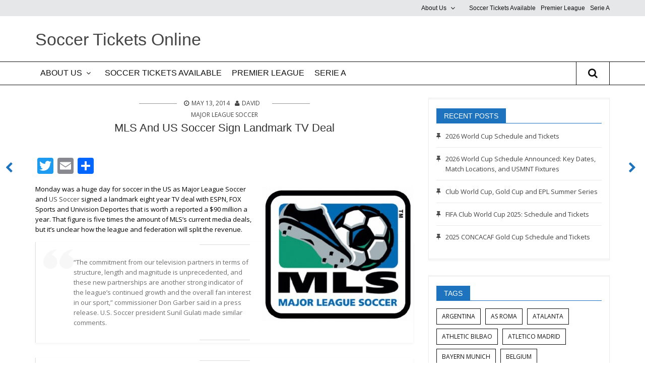

--- FILE ---
content_type: text/html; charset=UTF-8
request_url: https://www.soccerticketsonline.com/mls-and-us-soccer-sign-landmark-tv-deal/
body_size: 14410
content:
<!DOCTYPE html>
<!--[if IE 7]>
<html class="ie ie7" lang="en-US" prefix="og: https://ogp.me/ns#">
<![endif]-->
<!--[if IE 8]>
<html class="ie ie8" lang="en-US" prefix="og: https://ogp.me/ns#">
<![endif]-->
<!--[if !(IE 7) & !(IE 8)]><!-->
<html lang="en-US" prefix="og: https://ogp.me/ns#">
<!--<![endif]-->
<head>
<meta charset="UTF-8" />
<meta name="viewport" content="width=device-width" />
<title>MLS And US Soccer Sign Landmark TV Deal - Soccer Tickets Online</title>
<link rel="profile" href="http://gmpg.org/xfn/11" />
<link rel="pingback" href="https://www.soccerticketsonline.com/xmlrpc.php" />

<!-- Search Engine Optimization by Rank Math - https://rankmath.com/ -->
<title>MLS And US Soccer Sign Landmark TV Deal - Soccer Tickets Online</title>
<meta name="description" content="Monday was a huge day for soccer in the US as Major League Soccer and US Soccer signed a landmark eight year TV deal with ESPN, FOX Sports and Univision"/>
<meta name="robots" content="follow, index, max-snippet:-1, max-video-preview:-1, max-image-preview:large"/>
<link rel="canonical" href="https://www.soccerticketsonline.com/mls-and-us-soccer-sign-landmark-tv-deal/" />
<meta property="og:locale" content="en_US" />
<meta property="og:type" content="article" />
<meta property="og:title" content="MLS And US Soccer Sign Landmark TV Deal - Soccer Tickets Online" />
<meta property="og:description" content="Monday was a huge day for soccer in the US as Major League Soccer and US Soccer signed a landmark eight year TV deal with ESPN, FOX Sports and Univision" />
<meta property="og:url" content="https://www.soccerticketsonline.com/mls-and-us-soccer-sign-landmark-tv-deal/" />
<meta property="og:site_name" content="Soccer Tickets Online" />
<meta property="article:section" content="Major League Soccer" />
<meta property="og:updated_time" content="2014-05-19T01:40:44-04:00" />
<meta property="article:published_time" content="2014-05-13T09:34:57-04:00" />
<meta property="article:modified_time" content="2014-05-19T01:40:44-04:00" />
<meta name="twitter:card" content="summary_large_image" />
<meta name="twitter:title" content="MLS And US Soccer Sign Landmark TV Deal - Soccer Tickets Online" />
<meta name="twitter:description" content="Monday was a huge day for soccer in the US as Major League Soccer and US Soccer signed a landmark eight year TV deal with ESPN, FOX Sports and Univision" />
<meta name="twitter:creator" content="@DWilsonSoccer" />
<meta name="twitter:label1" content="Written by" />
<meta name="twitter:data1" content="David" />
<meta name="twitter:label2" content="Time to read" />
<meta name="twitter:data2" content="1 minute" />
<script type="application/ld+json" class="rank-math-schema">{"@context":"https://schema.org","@graph":[{"@type":["Person","Organization"],"@id":"https://www.soccerticketsonline.com/#person","name":"Soccer Tickets Online"},{"@type":"WebSite","@id":"https://www.soccerticketsonline.com/#website","url":"https://www.soccerticketsonline.com","name":"Soccer Tickets Online","publisher":{"@id":"https://www.soccerticketsonline.com/#person"},"inLanguage":"en-US"},{"@type":"ImageObject","@id":"http://braveheartspor.wpengine.com/wp-content/uploads/MLS-Logo6-300x266.jpg","url":"http://braveheartspor.wpengine.com/wp-content/uploads/MLS-Logo6-300x266.jpg","width":"200","height":"200","inLanguage":"en-US"},{"@type":"WebPage","@id":"https://www.soccerticketsonline.com/mls-and-us-soccer-sign-landmark-tv-deal/#webpage","url":"https://www.soccerticketsonline.com/mls-and-us-soccer-sign-landmark-tv-deal/","name":"MLS And US Soccer Sign Landmark TV Deal - Soccer Tickets Online","datePublished":"2014-05-13T09:34:57-04:00","dateModified":"2014-05-19T01:40:44-04:00","isPartOf":{"@id":"https://www.soccerticketsonline.com/#website"},"primaryImageOfPage":{"@id":"http://braveheartspor.wpengine.com/wp-content/uploads/MLS-Logo6-300x266.jpg"},"inLanguage":"en-US"},{"@type":"Person","@id":"https://www.soccerticketsonline.com/author/admin/","name":"David","url":"https://www.soccerticketsonline.com/author/admin/","image":{"@type":"ImageObject","@id":"https://secure.gravatar.com/avatar/fa2c0e4acaacfb70a8f1f9c3ed2f18de23e29faf70b8feab4076677d6df90f41?s=96&amp;d=mm&amp;r=g","url":"https://secure.gravatar.com/avatar/fa2c0e4acaacfb70a8f1f9c3ed2f18de23e29faf70b8feab4076677d6df90f41?s=96&amp;d=mm&amp;r=g","caption":"David","inLanguage":"en-US"},"sameAs":["https://twitter.com/DWilsonSoccer"]},{"@type":"BlogPosting","headline":"MLS And US Soccer Sign Landmark TV Deal - Soccer Tickets Online","datePublished":"2014-05-13T09:34:57-04:00","dateModified":"2014-05-19T01:40:44-04:00","articleSection":"Major League Soccer","author":{"@id":"https://www.soccerticketsonline.com/author/admin/","name":"David"},"publisher":{"@id":"https://www.soccerticketsonline.com/#person"},"description":"Monday was a huge day for soccer in the US as Major League Soccer and US Soccer signed a landmark eight year TV deal with ESPN, FOX Sports and Univision","name":"MLS And US Soccer Sign Landmark TV Deal - Soccer Tickets Online","@id":"https://www.soccerticketsonline.com/mls-and-us-soccer-sign-landmark-tv-deal/#richSnippet","isPartOf":{"@id":"https://www.soccerticketsonline.com/mls-and-us-soccer-sign-landmark-tv-deal/#webpage"},"image":{"@id":"http://braveheartspor.wpengine.com/wp-content/uploads/MLS-Logo6-300x266.jpg"},"inLanguage":"en-US","mainEntityOfPage":{"@id":"https://www.soccerticketsonline.com/mls-and-us-soccer-sign-landmark-tv-deal/#webpage"}}]}</script>
<!-- /Rank Math WordPress SEO plugin -->

<link rel='dns-prefetch' href='//static.addtoany.com' />
<link rel='dns-prefetch' href='//www.googletagmanager.com' />
<link rel='dns-prefetch' href='//fonts.googleapis.com' />
<link rel="alternate" type="application/rss+xml" title="Soccer Tickets Online &raquo; Feed" href="https://www.soccerticketsonline.com/feed/" />
<link rel="alternate" type="application/rss+xml" title="Soccer Tickets Online &raquo; Comments Feed" href="https://www.soccerticketsonline.com/comments/feed/" />
<link rel="alternate" title="oEmbed (JSON)" type="application/json+oembed" href="https://www.soccerticketsonline.com/wp-json/oembed/1.0/embed?url=https%3A%2F%2Fwww.soccerticketsonline.com%2Fmls-and-us-soccer-sign-landmark-tv-deal%2F" />
<link rel="alternate" title="oEmbed (XML)" type="text/xml+oembed" href="https://www.soccerticketsonline.com/wp-json/oembed/1.0/embed?url=https%3A%2F%2Fwww.soccerticketsonline.com%2Fmls-and-us-soccer-sign-landmark-tv-deal%2F&#038;format=xml" />
<style id='wp-img-auto-sizes-contain-inline-css' type='text/css'>
img:is([sizes=auto i],[sizes^="auto," i]){contain-intrinsic-size:3000px 1500px}
/*# sourceURL=wp-img-auto-sizes-contain-inline-css */
</style>
<link rel='stylesheet' id='wpos-font-awesome-style-css' href='https://www.soccerticketsonline.com/wp-content/themes/wpos-blog-news-magazine-clean/assets/css/font-awesome.min.css?ver=1.0.1' type='text/css' media='all' />
<link rel='stylesheet' id='wpos-google-fonts-css' href='https://fonts.googleapis.com/css?family=Open+Sans%3Aregular&#038;ver=1.0.1' type='text/css' media='all' />
<link rel='stylesheet' id='wpos-normalize-style-css' href='https://www.soccerticketsonline.com/wp-content/themes/wpos-blog-news-magazine-clean/assets/css/normalize.css?ver=1.0.1' type='text/css' media='all' />
<link rel='stylesheet' id='wpos-foundation-style-css' href='https://www.soccerticketsonline.com/wp-content/themes/wpos-blog-news-magazine-clean/assets/css/foundation.css?ver=1.0.1' type='text/css' media='all' />
<link rel='stylesheet' id='wpos-animate-style-css' href='https://www.soccerticketsonline.com/wp-content/themes/wpos-blog-news-magazine-clean/assets/css/animate.min.css?ver=1.0.1' type='text/css' media='all' />
<link rel='stylesheet' id='wpos-theme-style-css' href='https://www.soccerticketsonline.com/wp-content/themes/wpos-blog-news-magazine-clean/assets/css/theme.css?ver=1.0.1' type='text/css' media='all' />
<link rel='stylesheet' id='wpos-style-css' href='https://www.soccerticketsonline.com/wp-content/themes/wpos-blog-news-magazine-mark-child/style.css?ver=1.0.1' type='text/css' media='all' />
<style id='wp-emoji-styles-inline-css' type='text/css'>

	img.wp-smiley, img.emoji {
		display: inline !important;
		border: none !important;
		box-shadow: none !important;
		height: 1em !important;
		width: 1em !important;
		margin: 0 0.07em !important;
		vertical-align: -0.1em !important;
		background: none !important;
		padding: 0 !important;
	}
/*# sourceURL=wp-emoji-styles-inline-css */
</style>
<style id='wp-block-library-inline-css' type='text/css'>
:root{--wp-block-synced-color:#7a00df;--wp-block-synced-color--rgb:122,0,223;--wp-bound-block-color:var(--wp-block-synced-color);--wp-editor-canvas-background:#ddd;--wp-admin-theme-color:#007cba;--wp-admin-theme-color--rgb:0,124,186;--wp-admin-theme-color-darker-10:#006ba1;--wp-admin-theme-color-darker-10--rgb:0,107,160.5;--wp-admin-theme-color-darker-20:#005a87;--wp-admin-theme-color-darker-20--rgb:0,90,135;--wp-admin-border-width-focus:2px}@media (min-resolution:192dpi){:root{--wp-admin-border-width-focus:1.5px}}.wp-element-button{cursor:pointer}:root .has-very-light-gray-background-color{background-color:#eee}:root .has-very-dark-gray-background-color{background-color:#313131}:root .has-very-light-gray-color{color:#eee}:root .has-very-dark-gray-color{color:#313131}:root .has-vivid-green-cyan-to-vivid-cyan-blue-gradient-background{background:linear-gradient(135deg,#00d084,#0693e3)}:root .has-purple-crush-gradient-background{background:linear-gradient(135deg,#34e2e4,#4721fb 50%,#ab1dfe)}:root .has-hazy-dawn-gradient-background{background:linear-gradient(135deg,#faaca8,#dad0ec)}:root .has-subdued-olive-gradient-background{background:linear-gradient(135deg,#fafae1,#67a671)}:root .has-atomic-cream-gradient-background{background:linear-gradient(135deg,#fdd79a,#004a59)}:root .has-nightshade-gradient-background{background:linear-gradient(135deg,#330968,#31cdcf)}:root .has-midnight-gradient-background{background:linear-gradient(135deg,#020381,#2874fc)}:root{--wp--preset--font-size--normal:16px;--wp--preset--font-size--huge:42px}.has-regular-font-size{font-size:1em}.has-larger-font-size{font-size:2.625em}.has-normal-font-size{font-size:var(--wp--preset--font-size--normal)}.has-huge-font-size{font-size:var(--wp--preset--font-size--huge)}.has-text-align-center{text-align:center}.has-text-align-left{text-align:left}.has-text-align-right{text-align:right}.has-fit-text{white-space:nowrap!important}#end-resizable-editor-section{display:none}.aligncenter{clear:both}.items-justified-left{justify-content:flex-start}.items-justified-center{justify-content:center}.items-justified-right{justify-content:flex-end}.items-justified-space-between{justify-content:space-between}.screen-reader-text{border:0;clip-path:inset(50%);height:1px;margin:-1px;overflow:hidden;padding:0;position:absolute;width:1px;word-wrap:normal!important}.screen-reader-text:focus{background-color:#ddd;clip-path:none;color:#444;display:block;font-size:1em;height:auto;left:5px;line-height:normal;padding:15px 23px 14px;text-decoration:none;top:5px;width:auto;z-index:100000}html :where(.has-border-color){border-style:solid}html :where([style*=border-top-color]){border-top-style:solid}html :where([style*=border-right-color]){border-right-style:solid}html :where([style*=border-bottom-color]){border-bottom-style:solid}html :where([style*=border-left-color]){border-left-style:solid}html :where([style*=border-width]){border-style:solid}html :where([style*=border-top-width]){border-top-style:solid}html :where([style*=border-right-width]){border-right-style:solid}html :where([style*=border-bottom-width]){border-bottom-style:solid}html :where([style*=border-left-width]){border-left-style:solid}html :where(img[class*=wp-image-]){height:auto;max-width:100%}:where(figure){margin:0 0 1em}html :where(.is-position-sticky){--wp-admin--admin-bar--position-offset:var(--wp-admin--admin-bar--height,0px)}@media screen and (max-width:600px){html :where(.is-position-sticky){--wp-admin--admin-bar--position-offset:0px}}

/*# sourceURL=wp-block-library-inline-css */
</style><style id='wp-block-paragraph-inline-css' type='text/css'>
.is-small-text{font-size:.875em}.is-regular-text{font-size:1em}.is-large-text{font-size:2.25em}.is-larger-text{font-size:3em}.has-drop-cap:not(:focus):first-letter{float:left;font-size:8.4em;font-style:normal;font-weight:100;line-height:.68;margin:.05em .1em 0 0;text-transform:uppercase}body.rtl .has-drop-cap:not(:focus):first-letter{float:none;margin-left:.1em}p.has-drop-cap.has-background{overflow:hidden}:root :where(p.has-background){padding:1.25em 2.375em}:where(p.has-text-color:not(.has-link-color)) a{color:inherit}p.has-text-align-left[style*="writing-mode:vertical-lr"],p.has-text-align-right[style*="writing-mode:vertical-rl"]{rotate:180deg}
/*# sourceURL=https://www.soccerticketsonline.com/wp-includes/blocks/paragraph/style.min.css */
</style>
<style id='global-styles-inline-css' type='text/css'>
:root{--wp--preset--aspect-ratio--square: 1;--wp--preset--aspect-ratio--4-3: 4/3;--wp--preset--aspect-ratio--3-4: 3/4;--wp--preset--aspect-ratio--3-2: 3/2;--wp--preset--aspect-ratio--2-3: 2/3;--wp--preset--aspect-ratio--16-9: 16/9;--wp--preset--aspect-ratio--9-16: 9/16;--wp--preset--color--black: #000000;--wp--preset--color--cyan-bluish-gray: #abb8c3;--wp--preset--color--white: #ffffff;--wp--preset--color--pale-pink: #f78da7;--wp--preset--color--vivid-red: #cf2e2e;--wp--preset--color--luminous-vivid-orange: #ff6900;--wp--preset--color--luminous-vivid-amber: #fcb900;--wp--preset--color--light-green-cyan: #7bdcb5;--wp--preset--color--vivid-green-cyan: #00d084;--wp--preset--color--pale-cyan-blue: #8ed1fc;--wp--preset--color--vivid-cyan-blue: #0693e3;--wp--preset--color--vivid-purple: #9b51e0;--wp--preset--gradient--vivid-cyan-blue-to-vivid-purple: linear-gradient(135deg,rgb(6,147,227) 0%,rgb(155,81,224) 100%);--wp--preset--gradient--light-green-cyan-to-vivid-green-cyan: linear-gradient(135deg,rgb(122,220,180) 0%,rgb(0,208,130) 100%);--wp--preset--gradient--luminous-vivid-amber-to-luminous-vivid-orange: linear-gradient(135deg,rgb(252,185,0) 0%,rgb(255,105,0) 100%);--wp--preset--gradient--luminous-vivid-orange-to-vivid-red: linear-gradient(135deg,rgb(255,105,0) 0%,rgb(207,46,46) 100%);--wp--preset--gradient--very-light-gray-to-cyan-bluish-gray: linear-gradient(135deg,rgb(238,238,238) 0%,rgb(169,184,195) 100%);--wp--preset--gradient--cool-to-warm-spectrum: linear-gradient(135deg,rgb(74,234,220) 0%,rgb(151,120,209) 20%,rgb(207,42,186) 40%,rgb(238,44,130) 60%,rgb(251,105,98) 80%,rgb(254,248,76) 100%);--wp--preset--gradient--blush-light-purple: linear-gradient(135deg,rgb(255,206,236) 0%,rgb(152,150,240) 100%);--wp--preset--gradient--blush-bordeaux: linear-gradient(135deg,rgb(254,205,165) 0%,rgb(254,45,45) 50%,rgb(107,0,62) 100%);--wp--preset--gradient--luminous-dusk: linear-gradient(135deg,rgb(255,203,112) 0%,rgb(199,81,192) 50%,rgb(65,88,208) 100%);--wp--preset--gradient--pale-ocean: linear-gradient(135deg,rgb(255,245,203) 0%,rgb(182,227,212) 50%,rgb(51,167,181) 100%);--wp--preset--gradient--electric-grass: linear-gradient(135deg,rgb(202,248,128) 0%,rgb(113,206,126) 100%);--wp--preset--gradient--midnight: linear-gradient(135deg,rgb(2,3,129) 0%,rgb(40,116,252) 100%);--wp--preset--font-size--small: 13px;--wp--preset--font-size--medium: 20px;--wp--preset--font-size--large: 36px;--wp--preset--font-size--x-large: 42px;--wp--preset--spacing--20: 0.44rem;--wp--preset--spacing--30: 0.67rem;--wp--preset--spacing--40: 1rem;--wp--preset--spacing--50: 1.5rem;--wp--preset--spacing--60: 2.25rem;--wp--preset--spacing--70: 3.38rem;--wp--preset--spacing--80: 5.06rem;--wp--preset--shadow--natural: 6px 6px 9px rgba(0, 0, 0, 0.2);--wp--preset--shadow--deep: 12px 12px 50px rgba(0, 0, 0, 0.4);--wp--preset--shadow--sharp: 6px 6px 0px rgba(0, 0, 0, 0.2);--wp--preset--shadow--outlined: 6px 6px 0px -3px rgb(255, 255, 255), 6px 6px rgb(0, 0, 0);--wp--preset--shadow--crisp: 6px 6px 0px rgb(0, 0, 0);}:where(.is-layout-flex){gap: 0.5em;}:where(.is-layout-grid){gap: 0.5em;}body .is-layout-flex{display: flex;}.is-layout-flex{flex-wrap: wrap;align-items: center;}.is-layout-flex > :is(*, div){margin: 0;}body .is-layout-grid{display: grid;}.is-layout-grid > :is(*, div){margin: 0;}:where(.wp-block-columns.is-layout-flex){gap: 2em;}:where(.wp-block-columns.is-layout-grid){gap: 2em;}:where(.wp-block-post-template.is-layout-flex){gap: 1.25em;}:where(.wp-block-post-template.is-layout-grid){gap: 1.25em;}.has-black-color{color: var(--wp--preset--color--black) !important;}.has-cyan-bluish-gray-color{color: var(--wp--preset--color--cyan-bluish-gray) !important;}.has-white-color{color: var(--wp--preset--color--white) !important;}.has-pale-pink-color{color: var(--wp--preset--color--pale-pink) !important;}.has-vivid-red-color{color: var(--wp--preset--color--vivid-red) !important;}.has-luminous-vivid-orange-color{color: var(--wp--preset--color--luminous-vivid-orange) !important;}.has-luminous-vivid-amber-color{color: var(--wp--preset--color--luminous-vivid-amber) !important;}.has-light-green-cyan-color{color: var(--wp--preset--color--light-green-cyan) !important;}.has-vivid-green-cyan-color{color: var(--wp--preset--color--vivid-green-cyan) !important;}.has-pale-cyan-blue-color{color: var(--wp--preset--color--pale-cyan-blue) !important;}.has-vivid-cyan-blue-color{color: var(--wp--preset--color--vivid-cyan-blue) !important;}.has-vivid-purple-color{color: var(--wp--preset--color--vivid-purple) !important;}.has-black-background-color{background-color: var(--wp--preset--color--black) !important;}.has-cyan-bluish-gray-background-color{background-color: var(--wp--preset--color--cyan-bluish-gray) !important;}.has-white-background-color{background-color: var(--wp--preset--color--white) !important;}.has-pale-pink-background-color{background-color: var(--wp--preset--color--pale-pink) !important;}.has-vivid-red-background-color{background-color: var(--wp--preset--color--vivid-red) !important;}.has-luminous-vivid-orange-background-color{background-color: var(--wp--preset--color--luminous-vivid-orange) !important;}.has-luminous-vivid-amber-background-color{background-color: var(--wp--preset--color--luminous-vivid-amber) !important;}.has-light-green-cyan-background-color{background-color: var(--wp--preset--color--light-green-cyan) !important;}.has-vivid-green-cyan-background-color{background-color: var(--wp--preset--color--vivid-green-cyan) !important;}.has-pale-cyan-blue-background-color{background-color: var(--wp--preset--color--pale-cyan-blue) !important;}.has-vivid-cyan-blue-background-color{background-color: var(--wp--preset--color--vivid-cyan-blue) !important;}.has-vivid-purple-background-color{background-color: var(--wp--preset--color--vivid-purple) !important;}.has-black-border-color{border-color: var(--wp--preset--color--black) !important;}.has-cyan-bluish-gray-border-color{border-color: var(--wp--preset--color--cyan-bluish-gray) !important;}.has-white-border-color{border-color: var(--wp--preset--color--white) !important;}.has-pale-pink-border-color{border-color: var(--wp--preset--color--pale-pink) !important;}.has-vivid-red-border-color{border-color: var(--wp--preset--color--vivid-red) !important;}.has-luminous-vivid-orange-border-color{border-color: var(--wp--preset--color--luminous-vivid-orange) !important;}.has-luminous-vivid-amber-border-color{border-color: var(--wp--preset--color--luminous-vivid-amber) !important;}.has-light-green-cyan-border-color{border-color: var(--wp--preset--color--light-green-cyan) !important;}.has-vivid-green-cyan-border-color{border-color: var(--wp--preset--color--vivid-green-cyan) !important;}.has-pale-cyan-blue-border-color{border-color: var(--wp--preset--color--pale-cyan-blue) !important;}.has-vivid-cyan-blue-border-color{border-color: var(--wp--preset--color--vivid-cyan-blue) !important;}.has-vivid-purple-border-color{border-color: var(--wp--preset--color--vivid-purple) !important;}.has-vivid-cyan-blue-to-vivid-purple-gradient-background{background: var(--wp--preset--gradient--vivid-cyan-blue-to-vivid-purple) !important;}.has-light-green-cyan-to-vivid-green-cyan-gradient-background{background: var(--wp--preset--gradient--light-green-cyan-to-vivid-green-cyan) !important;}.has-luminous-vivid-amber-to-luminous-vivid-orange-gradient-background{background: var(--wp--preset--gradient--luminous-vivid-amber-to-luminous-vivid-orange) !important;}.has-luminous-vivid-orange-to-vivid-red-gradient-background{background: var(--wp--preset--gradient--luminous-vivid-orange-to-vivid-red) !important;}.has-very-light-gray-to-cyan-bluish-gray-gradient-background{background: var(--wp--preset--gradient--very-light-gray-to-cyan-bluish-gray) !important;}.has-cool-to-warm-spectrum-gradient-background{background: var(--wp--preset--gradient--cool-to-warm-spectrum) !important;}.has-blush-light-purple-gradient-background{background: var(--wp--preset--gradient--blush-light-purple) !important;}.has-blush-bordeaux-gradient-background{background: var(--wp--preset--gradient--blush-bordeaux) !important;}.has-luminous-dusk-gradient-background{background: var(--wp--preset--gradient--luminous-dusk) !important;}.has-pale-ocean-gradient-background{background: var(--wp--preset--gradient--pale-ocean) !important;}.has-electric-grass-gradient-background{background: var(--wp--preset--gradient--electric-grass) !important;}.has-midnight-gradient-background{background: var(--wp--preset--gradient--midnight) !important;}.has-small-font-size{font-size: var(--wp--preset--font-size--small) !important;}.has-medium-font-size{font-size: var(--wp--preset--font-size--medium) !important;}.has-large-font-size{font-size: var(--wp--preset--font-size--large) !important;}.has-x-large-font-size{font-size: var(--wp--preset--font-size--x-large) !important;}
/*# sourceURL=global-styles-inline-css */
</style>

<style id='classic-theme-styles-inline-css' type='text/css'>
/*! This file is auto-generated */
.wp-block-button__link{color:#fff;background-color:#32373c;border-radius:9999px;box-shadow:none;text-decoration:none;padding:calc(.667em + 2px) calc(1.333em + 2px);font-size:1.125em}.wp-block-file__button{background:#32373c;color:#fff;text-decoration:none}
/*# sourceURL=/wp-includes/css/classic-themes.min.css */
</style>
<link rel='stylesheet' id='wposc-parent-style-css' href='https://www.soccerticketsonline.com/wp-content/themes/wpos-blog-news-magazine-clean/style.css?ver=6.9' type='text/css' media='all' />
<link rel='stylesheet' id='addtoany-css' href='https://www.soccerticketsonline.com/wp-content/plugins/add-to-any/addtoany.min.css?ver=1.16' type='text/css' media='all' />
<script type="text/javascript" src="https://www.soccerticketsonline.com/wp-includes/js/jquery/jquery.min.js?ver=3.7.1" id="jquery-core-js"></script>
<script type="text/javascript" src="https://www.soccerticketsonline.com/wp-includes/js/jquery/jquery-migrate.min.js?ver=3.4.1" id="jquery-migrate-js"></script>
<script type="text/javascript" id="addtoany-core-js-before">
/* <![CDATA[ */
window.a2a_config=window.a2a_config||{};a2a_config.callbacks=[];a2a_config.overlays=[];a2a_config.templates={};

//# sourceURL=addtoany-core-js-before
/* ]]> */
</script>
<script type="text/javascript" defer src="https://static.addtoany.com/menu/page.js" id="addtoany-core-js"></script>
<script type="text/javascript" defer src="https://www.soccerticketsonline.com/wp-content/plugins/add-to-any/addtoany.min.js?ver=1.1" id="addtoany-jquery-js"></script>
<script type="text/javascript" id="seo-automated-link-building-js-extra">
/* <![CDATA[ */
var seoAutomatedLinkBuilding = {"ajaxUrl":"https://www.soccerticketsonline.com/wp-admin/admin-ajax.php"};
//# sourceURL=seo-automated-link-building-js-extra
/* ]]> */
</script>
<script type="text/javascript" src="https://www.soccerticketsonline.com/wp-content/plugins/seo-automated-link-building/js/seo-automated-link-building.js?ver=6.9" id="seo-automated-link-building-js"></script>

<!-- Google tag (gtag.js) snippet added by Site Kit -->
<!-- Google Analytics snippet added by Site Kit -->
<script type="text/javascript" src="https://www.googletagmanager.com/gtag/js?id=GT-T5R8S6D" id="google_gtagjs-js" async></script>
<script type="text/javascript" id="google_gtagjs-js-after">
/* <![CDATA[ */
window.dataLayer = window.dataLayer || [];function gtag(){dataLayer.push(arguments);}
gtag("set","linker",{"domains":["www.soccerticketsonline.com"]});
gtag("js", new Date());
gtag("set", "developer_id.dZTNiMT", true);
gtag("config", "GT-T5R8S6D", {"googlesitekit_post_date":"20140513"});
//# sourceURL=google_gtagjs-js-after
/* ]]> */
</script>
<link rel="https://api.w.org/" href="https://www.soccerticketsonline.com/wp-json/" /><link rel="alternate" title="JSON" type="application/json" href="https://www.soccerticketsonline.com/wp-json/wp/v2/posts/37518" /><link rel="EditURI" type="application/rsd+xml" title="RSD" href="https://www.soccerticketsonline.com/xmlrpc.php?rsd" />
<link rel='shortlink' href='https://www.soccerticketsonline.com/?p=37518' />
<meta name="generator" content="Site Kit by Google 1.170.0" /><meta name="google-site-verification" content="Bi7lKW80tUnvfpjLxtwzi9HtRbQnxGIp9psHRdg8WBQ"><style type='text/css'>
/*========== Dynemic Theme CSS Starts ==========*/
body{font-family:Open Sans, sans-serif; font-style:regular;  font-size:14px; line-height:24px;} button, .button{font-family:Open Sans, sans-serif;} .top-bar-section ul li a{} 
/*========== Dynemic Theme CSS Ends ==========*/
</style>
<link rel="icon" href="https://www.soccerticketsonline.com/wp-content/uploads/cropped-cropped-STOheader-1-32x32.jpg" sizes="32x32" />
<link rel="icon" href="https://www.soccerticketsonline.com/wp-content/uploads/cropped-cropped-STOheader-1-192x192.jpg" sizes="192x192" />
<link rel="apple-touch-icon" href="https://www.soccerticketsonline.com/wp-content/uploads/cropped-cropped-STOheader-1-180x180.jpg" />
<meta name="msapplication-TileImage" content="https://www.soccerticketsonline.com/wp-content/uploads/cropped-cropped-STOheader-1-270x270.jpg" />
</head>

<body class="wp-singular post-template-default single single-post postid-37518 single-format-standard wp-theme-wpos-blog-news-magazine-clean wp-child-theme-wpos-blog-news-magazine-mark-child custom-font-enabled single-author">
<div class="off-canvas-wrap" data-offcanvas>
	    <aside class="left-off-canvas-menu">
      <ul class="off-canvas-list"><li id="menu-item-51307" class="menu-item menu-item-main-menu menu-item-about-us has-dropdown"><a  href="https://www.soccerticketsonline.com/about-us/">About Us</a>
	<ul class="dropdown">
	<li id="menu-item-51409" class="menu-item menu-item-main-menu menu-item-terms-of-use"><a  href="https://www.soccerticketsonline.com/about-us/terms-of-use/">Terms Of Use</a></li>
	<li id="menu-item-51410" class="menu-item menu-item-main-menu menu-item-privacy"><a  href="https://www.soccerticketsonline.com/about-us/privacy/">Privacy</a></li>
</ul>
</li>
<li id="menu-item-51308" class="menu-item menu-item-main-menu menu-item-soccer-tickets-available"><a  href="https://www.soccerticketsonline.com/soccer-tickets-available/">Soccer Tickets Available</a></li>
<li id="menu-item-50731" class="menu-item menu-item-main-menu menu-item-premier-league"><a  href="https://www.soccerticketsonline.com/category/premier-league/">Premier League</a></li>
<li id="menu-item-50732" class="menu-item menu-item-main-menu menu-item-serie-a"><a  href="https://www.soccerticketsonline.com/category/serie-a/">Serie A</a></li>
</ul>    </aside>
    <a class="wpos-exit-off-canvas"><i class="fa fa-times"></i></a>
    <a class="exit-off-canvas"></a>	<div class="inner-wrap">
	<header class="wpos-header-container">
					<div class="wpos-header-top hide-for-small-only hide-for-medium-only">
				<div class="header_wrap row">
										<nav class="medium-8 columns hide-for-small-only right wpos-header-top-menu" data-topbar role="navigation" aria-label="Top Menu">
						<section class="top-bar-section clearfix">
							<ul class="right"><li id="menu-item-51307" class="menu-item menu-item-main-menu menu-item-about-us has-dropdown"><a  href="https://www.soccerticketsonline.com/about-us/">About Us</a>
	<ul class="dropdown">
	<li id="menu-item-51409" class="menu-item menu-item-main-menu menu-item-terms-of-use"><a  href="https://www.soccerticketsonline.com/about-us/terms-of-use/">Terms Of Use</a></li>
	<li id="menu-item-51410" class="menu-item menu-item-main-menu menu-item-privacy"><a  href="https://www.soccerticketsonline.com/about-us/privacy/">Privacy</a></li>
</ul>
</li>
<li id="menu-item-51308" class="menu-item menu-item-main-menu menu-item-soccer-tickets-available"><a  href="https://www.soccerticketsonline.com/soccer-tickets-available/">Soccer Tickets Available</a></li>
<li id="menu-item-50731" class="menu-item menu-item-main-menu menu-item-premier-league"><a  href="https://www.soccerticketsonline.com/category/premier-league/">Premier League</a></li>
<li id="menu-item-50732" class="menu-item menu-item-main-menu menu-item-serie-a"><a  href="https://www.soccerticketsonline.com/category/serie-a/">Serie A</a></li>
</ul>						</section><!-- end .top-bar-section -->
					</nav>
				</div><!-- end .header_wrap -->
			</div><!-- end .wpos-header-top -->
				<div class="wpos-header">
			<div class="header_wrap row header-border">
				<div class="medium-12 large-12 medium-12 large-3 columns wpos-logo">
																<hgroup>
							<h1 class="site-title"><a href="https://www.soccerticketsonline.com/" title="Soccer Tickets Online" rel="home">Soccer Tickets Online</a></h1>
															<h3 class="site-description"></h3>
													</hgroup>
									</div><!-- end wpos-logo -->
			</div><!-- end .content_wrap -->
			
<div class="navigation-main ">
	<!-- Mobile Menu Button -->
	<nav class="tab-bar off-canvas-menu left-small show-for-small-only">
        <a class="left-off-canvas-toggle menu-icon" href="#"><span></span></a>
    </nav>    
	<nav class="top-bar-section" data-topbar role="navigation" aria-label="Primary Menu">
		<section class="nav_wrap row">
						<aside class="medium-11 hide-for-small-only columns">
				<ul class="left"><li id="menu-item-51307" class="menu-item menu-item-main-menu menu-item-about-us has-dropdown"><a  href="https://www.soccerticketsonline.com/about-us/">About Us</a>
	<ul class="dropdown">
	<li id="menu-item-51409" class="menu-item menu-item-main-menu menu-item-terms-of-use"><a  href="https://www.soccerticketsonline.com/about-us/terms-of-use/">Terms Of Use</a></li>
	<li id="menu-item-51410" class="menu-item menu-item-main-menu menu-item-privacy"><a  href="https://www.soccerticketsonline.com/about-us/privacy/">Privacy</a></li>
</ul>
</li>
<li id="menu-item-51308" class="menu-item menu-item-main-menu menu-item-soccer-tickets-available"><a  href="https://www.soccerticketsonline.com/soccer-tickets-available/">Soccer Tickets Available</a></li>
<li id="menu-item-50731" class="menu-item menu-item-main-menu menu-item-premier-league"><a  href="https://www.soccerticketsonline.com/category/premier-league/">Premier League</a></li>
<li id="menu-item-50732" class="menu-item menu-item-main-menu menu-item-serie-a"><a  href="https://www.soccerticketsonline.com/category/serie-a/">Serie A</a></li>
</ul>			</aside><!-- end .top-bar-section -->
						
<div class="small-3 medium-1 large-1 columns search-nav right">
	<div  id="wpos-search-nav">
		<span class="wpos-search-nav"><i class="fa fa-search fa-2"></i></span>
	</div><!--wpos-search-nav-->
	<div id="wpos-search-dropdown" style="display:none;">
		<form role="search" method="get" id="searchform" class="searchform" action="https://www.soccerticketsonline.com/">
			<div>
				<input placeholder="Type search term and press enter" type="text" value="" name="s" id="s" />
			</div>
		</form><!-- end #searchform -->
	</div><!--wpos-search-dropdown-->
</div><!-- end .search-nav -->

		</section>
	</nav>
</div><!-- end .navigation-main -->		</div><!-- end .wpos-header -->
	</header><!-- end .wpos-header -->
		<div id="content-container" class="content-container">
		<div class="content_wrap row">
	<div id="primary" class="site-content medium-8 columns">
		<div id="content">
			
				
<article id="post-37518" class="post-37518 post type-post status-publish format-standard hentry category-mls">
    <div class="post-container"> 
        <div class="post-details">
            <header class="title">
                 
                    <div class="wpos-post-meta">                     
                        <span class="posted-on"><i class="fa fa-clock-o"></i> <a href="https://www.soccerticketsonline.com/mls-and-us-soccer-sign-landmark-tv-deal/" rel="bookmark"><time class="entry-date published" datetime="2014-05-13T09:34:57-04:00">May 13, 2014</time><time class="updated" datetime="2014-05-19T01:40:44-04:00">May 19, 2014</time></a></span><span class="byline"><i class="fa fa-user"></i> <span class="author vcard"><a class="url fn n" href="https://www.soccerticketsonline.com/author/admin/">David</a></span></span>                    </div><!-- end .wpos-post-meta -->
                              
                <span class="layout1 meta-category"><span class="meta-category-inner"><a href="https://www.soccerticketsonline.com/category/mls/" rel="category tag">Major League Soccer</a></span></span>                                    <h3 class="entry-title">MLS And US Soccer Sign Landmark TV Deal</h3>
                            </header><!-- end .title -->
        </div><!-- end.post-details -->
                <div class="outer-entry-content">
                        <div class="entry-content">
                <div class="addtoany_share_save_container addtoany_content addtoany_content_top"><div class="a2a_kit a2a_kit_size_32 addtoany_list" data-a2a-url="https://www.soccerticketsonline.com/mls-and-us-soccer-sign-landmark-tv-deal/" data-a2a-title="MLS And US Soccer Sign Landmark TV Deal"><a class="a2a_button_twitter" href="https://www.addtoany.com/add_to/twitter?linkurl=https%3A%2F%2Fwww.soccerticketsonline.com%2Fmls-and-us-soccer-sign-landmark-tv-deal%2F&amp;linkname=MLS%20And%20US%20Soccer%20Sign%20Landmark%20TV%20Deal" title="Twitter" rel="nofollow noopener" target="_blank"></a><a class="a2a_button_email" href="https://www.addtoany.com/add_to/email?linkurl=https%3A%2F%2Fwww.soccerticketsonline.com%2Fmls-and-us-soccer-sign-landmark-tv-deal%2F&amp;linkname=MLS%20And%20US%20Soccer%20Sign%20Landmark%20TV%20Deal" title="Email" rel="nofollow noopener" target="_blank"></a><a class="a2a_dd addtoany_share_save addtoany_share" href="https://www.addtoany.com/share"></a></div></div><p><a href="http://braveheartspor.wpengine.com/wp-content/uploads/MLS-Logo6.jpg" target="_blank" rel="noopener"><img fetchpriority="high" decoding="async" src="http://braveheartspor.wpengine.com/wp-content/uploads/MLS-Logo6-300x266.jpg" alt="MLS Logo" width="300" height="266" class="alignright size-medium wp-image-23369" srcset="https://www.soccerticketsonline.com/wp-content/uploads/MLS-Logo6-300x266.jpg 300w, https://www.soccerticketsonline.com/wp-content/uploads/MLS-Logo6.jpg 301w" sizes="(max-width: 300px) 100vw, 300px" /></a>Monday was a huge day for soccer in the US as Major League Soccer and <a href="https://www.soccerticketsonline.com/us-national-team-tickets/" data-internallinksmanager029f6b8e52c="15" title="USA Gold Cup 2025 Preview and Ticket Info">US Soccer</a> signed a landmark eight year TV deal with ESPN, FOX Sports and Univision Deportes that is worth a reported a $90 million a year. That figure is five times the amount of MLS’s current media deals, but it’s unclear how the league and federation will split the revenue.</p>
<blockquote><p>“The commitment from our television partners in terms of structure, length and magnitude is unprecedented, and these new partnerships are another strong indicator of the league’s continued growth and the overall fan interest in our sport,” commissioner Don Garber said in a press release. U.S. Soccer president Sunil Gulati made similar comments.</p></blockquote>
<blockquote><p>&#8220;We&#8217;re thrilled with the deal,&#8221; ESPN chief John Skipper said. &#8220;You will see ESPN turn to a real emphasis on the domestic game in the next eight years. We think this is the right time to drive it through.</p>
<p>&#8220;You&#8217;ll see us engaged in a whole new way with MLS.&#8221;</p></blockquote>
<p>The new deal marks a return for dedicated broadcasting windows on each network. Univisión, primarily through new channel UniMás, will broadcast at 7 or 11 p.m. ET on Fridays. ESPN and Fox Sports 1 will go back-to-back on Sunday matches at 5 and 7 p.m. ET, respectively. (Canadian channel TSN, partly owned by ESPN, has a deal that runs through 2016.)</p>
<p>All three networks have committed to showing a minimum of 34 regular-season games in their dedicated windows. As the only Spanish-language network in the deal, Univisión receives exclusive access to the MLS All-Star Game, MLS Cup final and all United States men’s national team games. ESPN and Fox will alternate airing the All-Star Game and playoff final, and they will share national team matches</p>
<p>This is a huge agreement for Major League Soccer. The biggest leagues in the world get that way due to TV and media revenue. The new deal should mean that MLS clubs get at least $3m a year now in national TV revenue, an amount that should increase the salary cap by a couple of million dollars a year.</p>
<p>For MLS to continue to grow, it needs a national platform to showcase its games, which this deal gives it, plus better players, which the increased salary cap should allow them to get and keep.</p>
                                               </div><!-- end .entry-content -->
                        <div class="wpos-post-meta">
                            </div><!-- end .wpos-post-meta -->
        </div><!-- end .outer-entry-content -->
            </div><!-- end .post-container -->
</article>
				<nav class="nav-single">
					<div class="nav-previous"><a href="https://www.soccerticketsonline.com/new-england-revolution-score-five-again/" rel="next"><div class="relative"></div><div class="prev-next-text"> New England Revolution Score Five Again!</div></a></div>
					<div class="nav-next"><a href="https://www.soccerticketsonline.com/another-statement-win-by-the-new-england-revolution/" rel="prev"><div class="relative"></div><div class="prev-next-text"> Another Statement Win By The New England Revolution</div></a></div>
				</nav><!-- .nav-single -->

				<!-- .author-description -->
				<div class="post-author-section cf post-author-gravatar">
					<div class="gravatar-author-img">
						<img alt='' src='https://secure.gravatar.com/avatar/fa2c0e4acaacfb70a8f1f9c3ed2f18de23e29faf70b8feab4076677d6df90f41?s=100&#038;d=mm&#038;r=g' srcset='https://secure.gravatar.com/avatar/fa2c0e4acaacfb70a8f1f9c3ed2f18de23e29faf70b8feab4076677d6df90f41?s=200&#038;d=mm&#038;r=g 2x' class='avatar avatar-100 photo' height='100' width='100' decoding='async'/>					</div>
					<div class="author-info">
						<div class="author-description">
							<span class="author-action">Written by							<h4>David</h4></span>
							<p class="author-text">You might have read me on ESPN FC, heard me on Cottage Talk or the BBC World Football show before the Champions League Final or seen me in the press box at Gillette Stadium covering the New England Revolution of Major League Soccer.

I am a long time soccer fan who grew up in England traveling the country watching Coventry City in the 70's. Now living in the U.S. I am still as passionate about soccer as I was when I was a kid.</p>
						</div><!-- .author-description	-->
						<a class="featured-more-link" href="https://www.soccerticketsonline.com/author/admin/" rel="author">
							More Posts by David							<i class="fa fa-chevron-right"></i>
						</a>
					</div><!-- .author-info -->
				</div><!-- end .post-author-section -->
				
<div class="cat-more-news">
	<div class="cat-news">
		<h4><span>More from Major League Soccer</span></h4>
			<div class="row">
									<div class="medium-4 columns end">
						<div class="entry-image-bg">
							<a class="entry-image-link" href="https://www.soccerticketsonline.com/fifa-club-world-cup/" title="FIFA Club World Cup 2025: Schedule and Tickets"><img width="300" height="300" src="https://www.soccerticketsonline.com/wp-content/uploads/club-world-cup-300x300.jpeg" class="attachment-medium size-medium wp-post-image" alt="Club World Cup Tickets" decoding="async" srcset="https://www.soccerticketsonline.com/wp-content/uploads/club-world-cup-300x300.jpeg 300w, https://www.soccerticketsonline.com/wp-content/uploads/club-world-cup-1024x1024.jpeg 1024w, https://www.soccerticketsonline.com/wp-content/uploads/club-world-cup-150x150.jpeg 150w, https://www.soccerticketsonline.com/wp-content/uploads/club-world-cup-768x768.jpeg 768w, https://www.soccerticketsonline.com/wp-content/uploads/club-world-cup.jpeg 1200w" sizes="(max-width: 300px) 100vw, 300px" /></a>
						</div><!-- end .entry-image-bg -->
						<div class="entry-title-header bgs">
							<div class="wpos-post-meta">
                        		<span class="posted-on"><i class="fa fa-clock-o"></i> <a href="https://www.soccerticketsonline.com/fifa-club-world-cup/" rel="bookmark"><time class="entry-date published" datetime="2025-06-30T07:20:59-04:00">June 30, 2025</time><time class="updated" datetime="2025-06-30T09:25:26-04:00">June 30, 2025</time></a></span>                    		</div><!-- end .wpos-post-meta -->
							<h5 class="entry-title"><a href="https://www.soccerticketsonline.com/fifa-club-world-cup/">FIFA Club World Cup 2025: Schedule and Tickets</a></h5>
						</div>
					</div><!-- end .medium-4 columns -->
									<div class="medium-4 columns end">
						<div class="entry-image-bg">
							<a class="entry-image-link" href="https://www.soccerticketsonline.com/summer-transfers/" title="Kylian Mbappe Set to Make Move to Real Madrid This Summer"><img width="300" height="159" src="https://www.soccerticketsonline.com/wp-content/uploads/January-transfer-window.jpg" class="attachment-medium size-medium wp-post-image" alt="January Transfer Window" decoding="async" loading="lazy" /></a>
						</div><!-- end .entry-image-bg -->
						<div class="entry-title-header bgs">
							<div class="wpos-post-meta">
                        		<span class="posted-on"><i class="fa fa-clock-o"></i> <a href="https://www.soccerticketsonline.com/summer-transfers/" rel="bookmark"><time class="entry-date published" datetime="2024-02-20T12:30:36-05:00">February 20, 2024</time><time class="updated" datetime="2024-02-20T14:58:55-05:00">February 20, 2024</time></a></span>                    		</div><!-- end .wpos-post-meta -->
							<h5 class="entry-title"><a href="https://www.soccerticketsonline.com/summer-transfers/">Kylian Mbappe Set to Make Move to Real Madrid This Summer</a></h5>
						</div>
					</div><!-- end .medium-4 columns -->
									<div class="medium-4 columns end">
						<div class="entry-image-bg">
							<a class="entry-image-link" href="https://www.soccerticketsonline.com/inter-miami-mlss-first-superteam-under-martino-poised-for-dominance/" title="Inter Miami, MLS&#8217;s First Superteam Under Martino, Poised for Dominance"><img width="300" height="185" src="https://www.soccerticketsonline.com/wp-content/uploads/Inter-MIami-1-300x185.jpg" class="attachment-medium size-medium wp-post-image" alt="Inter Miami Superstars" decoding="async" loading="lazy" srcset="https://www.soccerticketsonline.com/wp-content/uploads/Inter-MIami-1-300x185.jpg 300w, https://www.soccerticketsonline.com/wp-content/uploads/Inter-MIami-1-1024x630.jpg 1024w, https://www.soccerticketsonline.com/wp-content/uploads/Inter-MIami-1-768x472.jpg 768w, https://www.soccerticketsonline.com/wp-content/uploads/Inter-MIami-1-850x523.jpg 850w, https://www.soccerticketsonline.com/wp-content/uploads/Inter-MIami-1.jpg 1255w" sizes="auto, (max-width: 300px) 100vw, 300px" /></a>
						</div><!-- end .entry-image-bg -->
						<div class="entry-title-header bgs">
							<div class="wpos-post-meta">
                        		<span class="posted-on"><i class="fa fa-clock-o"></i> <a href="https://www.soccerticketsonline.com/inter-miami-mlss-first-superteam-under-martino-poised-for-dominance/" rel="bookmark"><time class="entry-date published" datetime="2024-01-16T14:58:54-05:00">January 16, 2024</time><time class="updated" datetime="2024-01-16T14:06:42-05:00">January 16, 2024</time></a></span>                    		</div><!-- end .wpos-post-meta -->
							<h5 class="entry-title"><a href="https://www.soccerticketsonline.com/inter-miami-mlss-first-superteam-under-martino-poised-for-dominance/">Inter Miami, MLS&#8217;s First Superteam Under Martino, Poised for Dominance</a></h5>
						</div>
					</div><!-- end .medium-4 columns -->
							</div><!-- end .row -->
	</div><!-- end .cat-news -->
</div><!-- end .cat-more-news -->
						
						</div><!-- #content -->
	</div><!-- #primary -->

	<div id="secondary" class="medium-4 large-4 columns widget-area">
		
		<aside id="recent-posts-3" class="widget widget_recent_entries">
		<h4 class="widget-title"><span>Recent Posts</span></h4>
		<ul>
											<li>
					<a href="https://www.soccerticketsonline.com/world-cup-tickets/">2026 World Cup Schedule and Tickets</a>
									</li>
											<li>
					<a href="https://www.soccerticketsonline.com/2026-world-cup-schedule-announced-key-dates-match-locations-and-usmnt-fixtures/">2026 World Cup Schedule Announced: Key Dates, Match Locations, and USMNT Fixtures</a>
									</li>
											<li>
					<a href="https://www.soccerticketsonline.com/list-of-international-soccer-friendlies-this-summer/">Club World Cup, Gold Cup and EPL Summer Series</a>
									</li>
											<li>
					<a href="https://www.soccerticketsonline.com/fifa-club-world-cup/">FIFA Club World Cup 2025: Schedule and Tickets</a>
									</li>
											<li>
					<a href="https://www.soccerticketsonline.com/gold-cup/">2025 CONCACAF Gold Cup Schedule and Tickets</a>
									</li>
					</ul>

		</aside><aside id="tag_cloud-4" class="widget widget_tag_cloud"><h4 class="widget-title"><span>Tags</span></h4><div class="tagcloud"><a href="https://www.soccerticketsonline.com/tag/argentina/" class="tag-cloud-link tag-link-105 tag-link-position-1" style="font-size: 10.0151515152pt;" aria-label="Argentina (10 items)">Argentina</a>
<a href="https://www.soccerticketsonline.com/tag/as-roma/" class="tag-cloud-link tag-link-230 tag-link-position-2" style="font-size: 15.5303030303pt;" aria-label="AS Roma (35 items)">AS Roma</a>
<a href="https://www.soccerticketsonline.com/tag/atalanta/" class="tag-cloud-link tag-link-265 tag-link-position-3" style="font-size: 12.5606060606pt;" aria-label="Atalanta (18 items)">Atalanta</a>
<a href="https://www.soccerticketsonline.com/tag/athletic-bilbao/" class="tag-cloud-link tag-link-287 tag-link-position-4" style="font-size: 11.1818181818pt;" aria-label="Athletic Bilbao (13 items)">Athletic Bilbao</a>
<a href="https://www.soccerticketsonline.com/tag/atletico-madrid/" class="tag-cloud-link tag-link-245 tag-link-position-5" style="font-size: 17.9696969697pt;" aria-label="Atletico Madrid (60 items)">Atletico Madrid</a>
<a href="https://www.soccerticketsonline.com/tag/bayern-munich/" class="tag-cloud-link tag-link-164 tag-link-position-6" style="font-size: 16.0606060606pt;" aria-label="Bayern Munich (40 items)">Bayern Munich</a>
<a href="https://www.soccerticketsonline.com/tag/belgium/" class="tag-cloud-link tag-link-1013 tag-link-position-7" style="font-size: 8pt;" aria-label="Belgium (6 items)">Belgium</a>
<a href="https://www.soccerticketsonline.com/tag/borussia-dortmund/" class="tag-cloud-link tag-link-242 tag-link-position-8" style="font-size: 12.7727272727pt;" aria-label="Borussia Dortmund (19 items)">Borussia Dortmund</a>
<a href="https://www.soccerticketsonline.com/tag/brazil/" class="tag-cloud-link tag-link-107 tag-link-position-9" style="font-size: 11.5pt;" aria-label="Brazil (14 items)">Brazil</a>
<a href="https://www.soccerticketsonline.com/tag/el-clasico/" class="tag-cloud-link tag-link-1005 tag-link-position-10" style="font-size: 12.7727272727pt;" aria-label="El Clasico (19 items)">El Clasico</a>
<a href="https://www.soccerticketsonline.com/tag/england/" class="tag-cloud-link tag-link-130 tag-link-position-11" style="font-size: 14.3636363636pt;" aria-label="England (27 items)">England</a>
<a href="https://www.soccerticketsonline.com/tag/euro/" class="tag-cloud-link tag-link-1021 tag-link-position-12" style="font-size: 10.0151515152pt;" aria-label="euro (10 items)">euro</a>
<a href="https://www.soccerticketsonline.com/tag/everton/" class="tag-cloud-link tag-link-139 tag-link-position-13" style="font-size: 10.4393939394pt;" aria-label="Everton (11 items)">Everton</a>
<a href="https://www.soccerticketsonline.com/tag/finances/" class="tag-cloud-link tag-link-1002 tag-link-position-14" style="font-size: 19.6666666667pt;" aria-label="Finances (89 items)">Finances</a>
<a href="https://www.soccerticketsonline.com/tag/fiorentina/" class="tag-cloud-link tag-link-240 tag-link-position-15" style="font-size: 12.7727272727pt;" aria-label="Fiorentina (19 items)">Fiorentina</a>
<a href="https://www.soccerticketsonline.com/tag/france/" class="tag-cloud-link tag-link-1014 tag-link-position-16" style="font-size: 9.06060606061pt;" aria-label="France (8 items)">France</a>
<a href="https://www.soccerticketsonline.com/tag/germany/" class="tag-cloud-link tag-link-274 tag-link-position-17" style="font-size: 9.06060606061pt;" aria-label="Germany (8 items)">Germany</a>
<a href="https://www.soccerticketsonline.com/tag/holland/" class="tag-cloud-link tag-link-1016 tag-link-position-18" style="font-size: 9.06060606061pt;" aria-label="Holland (8 items)">Holland</a>
<a href="https://www.soccerticketsonline.com/tag/inter-miami/" class="tag-cloud-link tag-link-1030 tag-link-position-19" style="font-size: 12.5606060606pt;" aria-label="Inter Miami (18 items)">Inter Miami</a>
<a href="https://www.soccerticketsonline.com/tag/italy/" class="tag-cloud-link tag-link-498 tag-link-position-20" style="font-size: 11.1818181818pt;" aria-label="Italy (13 items)">Italy</a>
<a href="https://www.soccerticketsonline.com/tag/la-galaxy/" class="tag-cloud-link tag-link-27 tag-link-position-21" style="font-size: 9.06060606061pt;" aria-label="LA Galaxy (8 items)">LA Galaxy</a>
<a href="https://www.soccerticketsonline.com/tag/lazio/" class="tag-cloud-link tag-link-231 tag-link-position-22" style="font-size: 12.9848484848pt;" aria-label="Lazio (20 items)">Lazio</a>
<a href="https://www.soccerticketsonline.com/tag/lyon/" class="tag-cloud-link tag-link-202 tag-link-position-23" style="font-size: 8pt;" aria-label="Lyon (6 items)">Lyon</a>
<a href="https://www.soccerticketsonline.com/tag/marseille/" class="tag-cloud-link tag-link-203 tag-link-position-24" style="font-size: 9.06060606061pt;" aria-label="Marseille (8 items)">Marseille</a>
<a href="https://www.soccerticketsonline.com/tag/mexico/" class="tag-cloud-link tag-link-77 tag-link-position-25" style="font-size: 14.3636363636pt;" aria-label="Mexico (27 items)">Mexico</a>
<a href="https://www.soccerticketsonline.com/tag/monaco/" class="tag-cloud-link tag-link-1007 tag-link-position-26" style="font-size: 9.59090909091pt;" aria-label="Monaco (9 items)">Monaco</a>
<a href="https://www.soccerticketsonline.com/tag/napoli/" class="tag-cloud-link tag-link-214 tag-link-position-27" style="font-size: 15.6363636364pt;" aria-label="Napoli (36 items)">Napoli</a>
<a href="https://www.soccerticketsonline.com/tag/newcastle/" class="tag-cloud-link tag-link-178 tag-link-position-28" style="font-size: 10.0151515152pt;" aria-label="Newcastle (10 items)">Newcastle</a>
<a href="https://www.soccerticketsonline.com/tag/new-england-revolution/" class="tag-cloud-link tag-link-53 tag-link-position-29" style="font-size: 12.3484848485pt;" aria-label="New England Revolution (17 items)">New England Revolution</a>
<a href="https://www.soccerticketsonline.com/tag/psg/" class="tag-cloud-link tag-link-219 tag-link-position-30" style="font-size: 19.9848484848pt;" aria-label="PSG (94 items)">PSG</a>
<a href="https://www.soccerticketsonline.com/tag/rb-leipzig/" class="tag-cloud-link tag-link-1037 tag-link-position-31" style="font-size: 10.7575757576pt;" aria-label="RB Leipzig (12 items)">RB Leipzig</a>
<a href="https://www.soccerticketsonline.com/tag/real-betis/" class="tag-cloud-link tag-link-269 tag-link-position-32" style="font-size: 10.4393939394pt;" aria-label="Real Betis (11 items)">Real Betis</a>
<a href="https://www.soccerticketsonline.com/tag/real-soceidad/" class="tag-cloud-link tag-link-310 tag-link-position-33" style="font-size: 11.1818181818pt;" aria-label="Real Soceidad (13 items)">Real Soceidad</a>
<a href="https://www.soccerticketsonline.com/tag/sampdoria/" class="tag-cloud-link tag-link-622 tag-link-position-34" style="font-size: 11.5pt;" aria-label="Sampdoria (14 items)">Sampdoria</a>
<a href="https://www.soccerticketsonline.com/tag/seattle-sounders/" class="tag-cloud-link tag-link-131 tag-link-position-35" style="font-size: 8pt;" aria-label="Seattle Sounders (6 items)">Seattle Sounders</a>
<a href="https://www.soccerticketsonline.com/tag/sevilla/" class="tag-cloud-link tag-link-237 tag-link-position-36" style="font-size: 12.7727272727pt;" aria-label="Sevilla (19 items)">Sevilla</a>
<a href="https://www.soccerticketsonline.com/tag/spain/" class="tag-cloud-link tag-link-201 tag-link-position-37" style="font-size: 11.7121212121pt;" aria-label="Spain (15 items)">Spain</a>
<a href="https://www.soccerticketsonline.com/tag/tottenham/" class="tag-cloud-link tag-link-218 tag-link-position-38" style="font-size: 15.3181818182pt;" aria-label="Tottenham (34 items)">Tottenham</a>
<a href="https://www.soccerticketsonline.com/tag/transfers/" class="tag-cloud-link tag-link-1001 tag-link-position-39" style="font-size: 22pt;" aria-label="Transfers (147 items)">Transfers</a>
<a href="https://www.soccerticketsonline.com/tag/udinese/" class="tag-cloud-link tag-link-255 tag-link-position-40" style="font-size: 11.7121212121pt;" aria-label="Udinese (15 items)">Udinese</a>
<a href="https://www.soccerticketsonline.com/tag/uruguay/" class="tag-cloud-link tag-link-1012 tag-link-position-41" style="font-size: 9.06060606061pt;" aria-label="Uruguay (8 items)">Uruguay</a>
<a href="https://www.soccerticketsonline.com/tag/usatour/" class="tag-cloud-link tag-link-1047 tag-link-position-42" style="font-size: 11.7121212121pt;" aria-label="USATour (15 items)">USATour</a>
<a href="https://www.soccerticketsonline.com/tag/usmnt/" class="tag-cloud-link tag-link-144 tag-link-position-43" style="font-size: 16.803030303pt;" aria-label="USMNT (47 items)">USMNT</a>
<a href="https://www.soccerticketsonline.com/tag/valencia/" class="tag-cloud-link tag-link-251 tag-link-position-44" style="font-size: 11.7121212121pt;" aria-label="Valencia (15 items)">Valencia</a>
<a href="https://www.soccerticketsonline.com/tag/villarreal/" class="tag-cloud-link tag-link-192 tag-link-position-45" style="font-size: 11.5pt;" aria-label="Villarreal (14 items)">Villarreal</a></div>
</aside><aside id="categories-4" class="widget widget_categories"><h4 class="widget-title"><span>Categories</span></h4>
			<ul>
					<li class="cat-item cat-item-167"><a href="https://www.soccerticketsonline.com/category/serie-a/ac-milan/">AC Milan</a>
</li>
	<li class="cat-item cat-item-148"><a href="https://www.soccerticketsonline.com/category/premier-league/arsenal-premier-league/">Arsenal</a>
</li>
	<li class="cat-item cat-item-147"><a href="https://www.soccerticketsonline.com/category/premier-league/chelsea-premier-league/">Chelsea</a>
</li>
	<li class="cat-item cat-item-372"><a href="https://www.soccerticketsonline.com/category/serie-a/inter-milan-serie-a/">Inter Milan</a>
</li>
	<li class="cat-item cat-item-371"><a href="https://www.soccerticketsonline.com/category/serie-a/juventus-serie-a/">Juventus</a>
</li>
	<li class="cat-item cat-item-146"><a href="https://www.soccerticketsonline.com/category/premier-league/liverpool-premier-league/">Liverpool</a>
</li>
	<li class="cat-item cat-item-3"><a href="https://www.soccerticketsonline.com/category/mls/">Major League Soccer</a>
</li>
	<li class="cat-item cat-item-291"><a href="https://www.soccerticketsonline.com/category/premier-league/man-city-premier-league/">Man City</a>
</li>
	<li class="cat-item cat-item-149"><a href="https://www.soccerticketsonline.com/category/premier-league/man-utd-premier-league/">Man Utd.</a>
</li>
	<li class="cat-item cat-item-7"><a href="https://www.soccerticketsonline.com/category/news/">News</a>
</li>
	<li class="cat-item cat-item-145"><a href="https://www.soccerticketsonline.com/category/premier-league/">Premier League</a>
</li>
	<li class="cat-item cat-item-984"><a href="https://www.soccerticketsonline.com/category/rivalries/">Rivalries</a>
</li>
	<li class="cat-item cat-item-173"><a href="https://www.soccerticketsonline.com/category/serie-a/">Serie A</a>
</li>
	<li class="cat-item cat-item-6"><a href="https://www.soccerticketsonline.com/category/tickets/">Tickets</a>
</li>
	<li class="cat-item cat-item-1050"><a href="https://www.soccerticketsonline.com/category/venues/">Venues</a>
</li>
	<li class="cat-item cat-item-118"><a href="https://www.soccerticketsonline.com/category/world-cup/">World Cup</a>
</li>
			</ul>

			</aside>	</div><!-- #secondary -->


		
		</div><!-- .content_wrap -->
	</div><!-- .content-container -->

	<footer class="footer-container">
		        
		
<div class="footer-sidebar-container">
	<div class="footer_wrap row">		
		
		        <div>
	        <div class="medium-3 columns end wpos-footer-sidebar-1">
				<aside id="block-45" class="widget widget_block widget_text">
<p><a href="https://www.soccerticketsonline.com/soccer-tickets-available/">Soccer Tickets Available</a></p>
</aside><aside id="block-46" class="widget widget_block widget_text">
<p><a href="https://www.soccerticketsonline.com/category/bundesliga-2/">Bundesliga</a></p>
</aside><aside id="block-47" class="widget widget_block widget_text">
<p><a href="https://www.soccerticketsonline.com/category/la-liga/">La Liga</a></p>
</aside><aside id="block-48" class="widget widget_block widget_text">
<p><a href="https://www.soccerticketsonline.com/category/premier-league/">Premier League</a></p>
</aside><aside id="block-49" class="widget widget_block widget_text">
<p><a href="https://www.soccerticketsonline.com/category/serie-a/">Serie A</a></p>
</aside><aside id="block-43" class="widget widget_block widget_text">
<p><a href="https://www.soccerticketsonline.com/category/champions-league/">Champions League</a></p>
</aside><aside id="block-44" class="widget widget_block widget_text">
<p></p>
</aside>	        </div>
	    </div><!-- end .wpos-footer-sidebar-1 -->
        
        
        
        	</div><!-- end .footer_wrap row -->
</div><!-- end .footer-sidebar-container -->
		
				
		<div class="footer-copyright-area">
			<div class="footer_wrap row">
				<div class="medium-8 columns wpos-footer-copyright-text">
					© 2026 Soccer Tickets Online				</div>
				<div class="medium-4 columns wpos-social-networks wpos-social-networks-footer wpos-text-right">
									</div>
			</div><!-- end .footer_wrp -->
		</div><!-- end .footer-copyright-area -->
	</footer><!-- .footer-container -->
	<!-- Go to top -->
		<div id="wpos-go-to-top">
		<div class="wpos-go-to-top-container show-for-medium-up">
			<i class="fa fa-chevron-up"></i>
		</div>
	</div>
		</div><!-- end .inner-wrap -->
</div><!-- end .off-canvas-wrap -->

<script type="speculationrules">
{"prefetch":[{"source":"document","where":{"and":[{"href_matches":"/*"},{"not":{"href_matches":["/wp-*.php","/wp-admin/*","/wp-content/uploads/*","/wp-content/*","/wp-content/plugins/*","/wp-content/themes/wpos-blog-news-magazine-mark-child/*","/wp-content/themes/wpos-blog-news-magazine-clean/*","/*\\?(.+)"]}},{"not":{"selector_matches":"a[rel~=\"nofollow\"]"}},{"not":{"selector_matches":".no-prefetch, .no-prefetch a"}}]},"eagerness":"conservative"}]}
</script>
<script type="text/javascript" src="https://www.soccerticketsonline.com/wp-content/themes/wpos-blog-news-magazine-clean/assets/js/foundation.min.js?ver=1.0.1" id="wpos-foundation-js-js"></script>
<script type="text/javascript" src="https://www.soccerticketsonline.com/wp-content/themes/wpos-blog-news-magazine-clean/assets/js/vendor/modernizr.js?ver=1.0.1" id="wpos-modernizr-js-js"></script>
<script type="text/javascript" src="https://www.soccerticketsonline.com/wp-content/themes/wpos-blog-news-magazine-clean/assets/js/slick.min.js?ver=1.0.1" id="wpos-slick-js-js"></script>
<script type="text/javascript" id="wpos-public-js-js-extra">
/* <![CDATA[ */
var Wpos = {"ajaxurl":"https://www.soccerticketsonline.com/wp-admin/admin-ajax.php","enable_goto_top":"1","is_mobile":"0","is_rtl":"0","post_view_count":"37518"};
//# sourceURL=wpos-public-js-js-extra
/* ]]> */
</script>
<script type="text/javascript" src="https://www.soccerticketsonline.com/wp-content/themes/wpos-blog-news-magazine-clean/assets/js/public.js?ver=1.0.1" id="wpos-public-js-js"></script>
<script id="wp-emoji-settings" type="application/json">
{"baseUrl":"https://s.w.org/images/core/emoji/17.0.2/72x72/","ext":".png","svgUrl":"https://s.w.org/images/core/emoji/17.0.2/svg/","svgExt":".svg","source":{"concatemoji":"https://www.soccerticketsonline.com/wp-includes/js/wp-emoji-release.min.js?ver=6.9"}}
</script>
<script type="module">
/* <![CDATA[ */
/*! This file is auto-generated */
const a=JSON.parse(document.getElementById("wp-emoji-settings").textContent),o=(window._wpemojiSettings=a,"wpEmojiSettingsSupports"),s=["flag","emoji"];function i(e){try{var t={supportTests:e,timestamp:(new Date).valueOf()};sessionStorage.setItem(o,JSON.stringify(t))}catch(e){}}function c(e,t,n){e.clearRect(0,0,e.canvas.width,e.canvas.height),e.fillText(t,0,0);t=new Uint32Array(e.getImageData(0,0,e.canvas.width,e.canvas.height).data);e.clearRect(0,0,e.canvas.width,e.canvas.height),e.fillText(n,0,0);const a=new Uint32Array(e.getImageData(0,0,e.canvas.width,e.canvas.height).data);return t.every((e,t)=>e===a[t])}function p(e,t){e.clearRect(0,0,e.canvas.width,e.canvas.height),e.fillText(t,0,0);var n=e.getImageData(16,16,1,1);for(let e=0;e<n.data.length;e++)if(0!==n.data[e])return!1;return!0}function u(e,t,n,a){switch(t){case"flag":return n(e,"\ud83c\udff3\ufe0f\u200d\u26a7\ufe0f","\ud83c\udff3\ufe0f\u200b\u26a7\ufe0f")?!1:!n(e,"\ud83c\udde8\ud83c\uddf6","\ud83c\udde8\u200b\ud83c\uddf6")&&!n(e,"\ud83c\udff4\udb40\udc67\udb40\udc62\udb40\udc65\udb40\udc6e\udb40\udc67\udb40\udc7f","\ud83c\udff4\u200b\udb40\udc67\u200b\udb40\udc62\u200b\udb40\udc65\u200b\udb40\udc6e\u200b\udb40\udc67\u200b\udb40\udc7f");case"emoji":return!a(e,"\ud83e\u1fac8")}return!1}function f(e,t,n,a){let r;const o=(r="undefined"!=typeof WorkerGlobalScope&&self instanceof WorkerGlobalScope?new OffscreenCanvas(300,150):document.createElement("canvas")).getContext("2d",{willReadFrequently:!0}),s=(o.textBaseline="top",o.font="600 32px Arial",{});return e.forEach(e=>{s[e]=t(o,e,n,a)}),s}function r(e){var t=document.createElement("script");t.src=e,t.defer=!0,document.head.appendChild(t)}a.supports={everything:!0,everythingExceptFlag:!0},new Promise(t=>{let n=function(){try{var e=JSON.parse(sessionStorage.getItem(o));if("object"==typeof e&&"number"==typeof e.timestamp&&(new Date).valueOf()<e.timestamp+604800&&"object"==typeof e.supportTests)return e.supportTests}catch(e){}return null}();if(!n){if("undefined"!=typeof Worker&&"undefined"!=typeof OffscreenCanvas&&"undefined"!=typeof URL&&URL.createObjectURL&&"undefined"!=typeof Blob)try{var e="postMessage("+f.toString()+"("+[JSON.stringify(s),u.toString(),c.toString(),p.toString()].join(",")+"));",a=new Blob([e],{type:"text/javascript"});const r=new Worker(URL.createObjectURL(a),{name:"wpTestEmojiSupports"});return void(r.onmessage=e=>{i(n=e.data),r.terminate(),t(n)})}catch(e){}i(n=f(s,u,c,p))}t(n)}).then(e=>{for(const n in e)a.supports[n]=e[n],a.supports.everything=a.supports.everything&&a.supports[n],"flag"!==n&&(a.supports.everythingExceptFlag=a.supports.everythingExceptFlag&&a.supports[n]);var t;a.supports.everythingExceptFlag=a.supports.everythingExceptFlag&&!a.supports.flag,a.supports.everything||((t=a.source||{}).concatemoji?r(t.concatemoji):t.wpemoji&&t.twemoji&&(r(t.twemoji),r(t.wpemoji)))});
//# sourceURL=https://www.soccerticketsonline.com/wp-includes/js/wp-emoji-loader.min.js
/* ]]> */
</script>

<script>(function(){function c(){var b=a.contentDocument||a.contentWindow.document;if(b){var d=b.createElement('script');d.innerHTML="window.__CF$cv$params={r:'9bedc1946a74cf36',t:'MTc2ODU2ODAxMS4wMDAwMDA='};var a=document.createElement('script');a.nonce='';a.src='/cdn-cgi/challenge-platform/scripts/jsd/main.js';document.getElementsByTagName('head')[0].appendChild(a);";b.getElementsByTagName('head')[0].appendChild(d)}}if(document.body){var a=document.createElement('iframe');a.height=1;a.width=1;a.style.position='absolute';a.style.top=0;a.style.left=0;a.style.border='none';a.style.visibility='hidden';document.body.appendChild(a);if('loading'!==document.readyState)c();else if(window.addEventListener)document.addEventListener('DOMContentLoaded',c);else{var e=document.onreadystatechange||function(){};document.onreadystatechange=function(b){e(b);'loading'!==document.readyState&&(document.onreadystatechange=e,c())}}}})();</script></body>
</html>

--- FILE ---
content_type: application/javascript; charset=UTF-8
request_url: https://www.soccerticketsonline.com/cdn-cgi/challenge-platform/scripts/jsd/main.js
body_size: 8867
content:
window._cf_chl_opt={AKGCx8:'b'};~function(G8,TV,Tj,Tz,TO,TX,Tp,Tt,TH,G3){G8=F,function(i,b,GQ,G7,T,G){for(GQ={i:558,b:562,T:494,G:398,o:586,d:459,l:587,y:360,h:423,J:457},G7=F,T=i();!![];)try{if(G=-parseInt(G7(GQ.i))/1*(-parseInt(G7(GQ.b))/2)+-parseInt(G7(GQ.T))/3*(parseInt(G7(GQ.G))/4)+parseInt(G7(GQ.o))/5+-parseInt(G7(GQ.d))/6+-parseInt(G7(GQ.l))/7+parseInt(G7(GQ.y))/8+parseInt(G7(GQ.h))/9*(parseInt(G7(GQ.J))/10),G===b)break;else T.push(T.shift())}catch(o){T.push(T.shift())}}(c,676323),TV=this||self,Tj=TV[G8(540)],Tz={},Tz[G8(433)]='o',Tz[G8(571)]='s',Tz[G8(556)]='u',Tz[G8(405)]='z',Tz[G8(555)]='n',Tz[G8(496)]='I',Tz[G8(346)]='b',TO=Tz,TV[G8(371)]=function(i,T,G,o,o8,o7,o6,Gb,y,J,E,W,S,Z,g){if(o8={i:511,b:354,T:518,G:354,o:592,d:467,l:474,y:592,h:467,J:474,E:579,W:422,S:589,Z:466,g:387,k:444,f:542,A:584,e:522},o7={i:561,b:552,T:589,G:594},o6={i:531,b:434,T:563,G:379},Gb=G8,y={'rluAd':function(A,M){return A<M},'dBrYw':function(A,M,C,K){return A(M,C,K)},'NNssL':function(A,M){return M===A},'JThUk':function(A,M,C){return A(M,C)},'geyPv':function(A,M,C){return A(M,C)}},null===T||T===void 0)return o;for(J=TP(T),i[Gb(o8.i)][Gb(o8.b)]&&(J=J[Gb(o8.T)](i[Gb(o8.i)][Gb(o8.G)](T))),J=i[Gb(o8.o)][Gb(o8.d)]&&i[Gb(o8.l)]?i[Gb(o8.y)][Gb(o8.h)](new i[(Gb(o8.J))](J)):function(A,GT,M){for(GT=Gb,A[GT(o7.i)](),M=0;y[GT(o7.b)](M,A[GT(o7.T)]);A[M+1]===A[M]?A[GT(o7.G)](M+1,1):M+=1);return A}(J),E='nAsAaAb'.split('A'),E=E[Gb(o8.E)][Gb(o8.W)](E),W=0;W<J[Gb(o8.S)];S=J[W],Z=y[Gb(o8.Z)](TQ,i,T,S),E(Z)?(g=Z==='s'&&!i[Gb(o8.g)](T[S]),y[Gb(o8.k)](Gb(o8.f),G+S)?y[Gb(o8.A)](h,G+S,Z):g||y[Gb(o8.A)](h,G+S,T[S])):y[Gb(o8.e)](h,G+S,Z),W++);return o;function h(A,M,Gi){Gi=F,Object[Gi(o6.i)][Gi(o6.b)][Gi(o6.T)](o,M)||(o[M]=[]),o[M][Gi(o6.G)](A)}},TX=G8(443)[G8(476)](';'),Tp=TX[G8(579)][G8(422)](TX),TV[G8(536)]=function(i,T,ob,oi,GG,G,o,l,y,h){for(ob={i:449,b:589,T:386,G:577,o:379,d:521,l:432},oi={i:390},GG=G8,G={'DsZtV':function(J,E){return J+E},'xfVDP':function(J,E){return J(E)},'mbMWs':function(J,E){return J+E}},o=Object[GG(ob.i)](T),l=0;l<o[GG(ob.b)];l++)if(y=o[l],'f'===y&&(y='N'),i[y]){for(h=0;h<T[o[l]][GG(ob.b)];-1===i[y][GG(ob.T)](T[o[l]][h])&&(G[GG(ob.G)](Tp,T[o[l]][h])||i[y][GG(ob.o)](G[GG(ob.d)]('o.',T[o[l]][h]))),h++);}else i[y]=T[o[l]][GG(ob.l)](function(J,Go){return Go=GG,G[Go(oi.i)]('o.',J)})},Tt=function(d1,d0,oI,oH,ot,oL,op,oX,Gl,b,T,G,o){return d1={i:501,b:343,T:478,G:441,o:359},d0={i:370,b:414,T:400,G:501,o:559,d:351,l:455,y:476,h:559,J:510,E:486,W:575,S:382,Z:537,g:362,k:379,f:506,A:365,e:464,M:476,C:544,m:545,K:480,Y:525,n:516,D:424,N:486,R:406,V:351,j:382,z:367,O:569,x:406,Q:550,P:447,X:497,L:572,H:407,a:414,v:470,U:350,B:351},oI={i:413},oH={i:589},ot={i:509},oL={i:355,b:589,T:350,G:531,o:434,d:563,l:531,y:434,h:563,J:509,E:402,W:379,S:509,Z:366,g:342,k:425,f:379,A:486,e:575,M:539,C:509,m:463,K:508,Y:514,n:578,D:559,N:351,R:575,V:510,j:528,z:379,O:402,x:351,Q:421,P:434,X:509,L:355,H:379,a:509,v:379,U:414,B:529,I:529,s:509,c0:569,c1:429,c2:379,c3:379,c4:509,c5:495,c6:351,c7:379,c8:454,c9:473,cc:379,cF:425,ci:407},op={i:528},oX={i:519,b:350},Gl=G8,b={'NfhdV':function(d,l){return l==d},'pVTtJ':function(d,l){return d-l},'RGSno':function(d,l){return d>l},'LgLrP':function(d,l){return d<<l},'TdGmE':function(d,l){return d<l},'wpLos':function(d,l){return l==d},'GfgGi':function(d,l){return d>l},'nZAit':function(d,l){return l&d},'kyVWG':function(d,l){return d(l)},'iIPFw':function(d,l){return d<l},'qjDOb':function(d,l){return d-l},'OdCVD':function(d,l){return d|l},'gviAM':function(d,l){return d<<l},'kyqif':function(d,l){return d&l},'GFHth':function(d,l){return d(l)},'WzOrT':function(d,l){return d&l},'yTTld':function(d,l){return d!==l},'ZLkuo':function(d,l){return d===l},'zLmnu':function(d,l){return d==l},'wWKZE':function(d,l){return d-l},'QpRCD':function(d,l){return d<l},'YLiRT':function(d,l){return d|l},'xjOPb':function(d){return d()},'zhMSc':function(d,l,y){return d(l,y)},'GlLim':Gl(d1.i),'uLwtn':Gl(d1.b),'BRzsv':function(d,l){return d!=l},'ajiAV':function(d,l){return l&d},'HOkXq':function(d,l){return d(l)},'Ityqj':Gl(d1.T),'VByMv':function(d,l){return d<l},'GcsQx':function(d,l){return d&l},'pIkNS':function(d,l){return d(l)},'pFxNm':function(d,l){return l==d},'yaSgx':function(d,l){return d*l},'aJFcl':function(d,l){return d-l},'XCxkE':function(d,l){return d+l}},T=String[Gl(d1.G)],G={'h':function(d,Gy){return Gy=Gl,b[Gy(op.i)](null,d)?'':G.g(d,6,function(l,Gh){return Gh=Gy,Gh(oX.i)[Gh(oX.b)](l)})},'g':function(y,J,E,GJ,W,S,Z,A,M,C,K,Y,D,N,R,x,V,j,z){if(GJ=Gl,y==null)return'';for(S={},Z={},A='',M=2,C=3,K=2,Y=[],D=0,N=0,R=0;b[GJ(oL.i)](R,y[GJ(oL.b)]);R+=1)if(V=y[GJ(oL.T)](R),Object[GJ(oL.G)][GJ(oL.o)][GJ(oL.d)](S,V)||(S[V]=C++,Z[V]=!0),j=A+V,Object[GJ(oL.l)][GJ(oL.o)][GJ(oL.d)](S,j))A=j;else{if(Object[GJ(oL.G)][GJ(oL.y)][GJ(oL.h)](Z,A)){if(256>A[GJ(oL.J)](0)){for(W=0;W<K;D<<=1,b[GJ(oL.E)](N,J-1)?(N=0,Y[GJ(oL.W)](E(D)),D=0):N++,W++);for(z=A[GJ(oL.S)](0),W=0;b[GJ(oL.Z)](8,W);D=D<<1|b[GJ(oL.g)](z,1),N==b[GJ(oL.k)](J,1)?(N=0,Y[GJ(oL.f)](b[GJ(oL.A)](E,D)),D=0):N++,z>>=1,W++);}else{for(z=1,W=0;b[GJ(oL.e)](W,K);D=D<<1.26|z,N==b[GJ(oL.M)](J,1)?(N=0,Y[GJ(oL.W)](E(D)),D=0):N++,z=0,W++);for(z=A[GJ(oL.C)](0),W=0;b[GJ(oL.m)](16,W);D=b[GJ(oL.K)](b[GJ(oL.Y)](D,1),b[GJ(oL.n)](z,1)),J-1==N?(N=0,Y[GJ(oL.W)](b[GJ(oL.D)](E,D)),D=0):N++,z>>=1,W++);}M--,0==M&&(M=Math[GJ(oL.N)](2,K),K++),delete Z[A]}else for(z=S[A],W=0;b[GJ(oL.R)](W,K);D=b[GJ(oL.Y)](D,1)|b[GJ(oL.V)](z,1),b[GJ(oL.j)](N,J-1)?(N=0,Y[GJ(oL.z)](E(D)),D=0):N++,z>>=1,W++);A=(M--,b[GJ(oL.O)](0,M)&&(M=Math[GJ(oL.x)](2,K),K++),S[j]=C++,String(V))}if(b[GJ(oL.Q)]('',A)){if(Object[GJ(oL.l)][GJ(oL.P)][GJ(oL.d)](Z,A)){if(256>A[GJ(oL.X)](0)){for(W=0;b[GJ(oL.L)](W,K);D<<=1,N==b[GJ(oL.k)](J,1)?(N=0,Y[GJ(oL.H)](b[GJ(oL.A)](E,D)),D=0):N++,W++);for(z=A[GJ(oL.a)](0),W=0;8>W;D=D<<1|z&1.08,N==J-1?(N=0,Y[GJ(oL.v)](E(D)),D=0):N++,z>>=1,W++);}else if(b[GJ(oL.U)](GJ(oL.B),GJ(oL.I))){for(z=1,W=0;W<K;D=b[GJ(oL.K)](D<<1,z),N==J-1?(N=0,Y[GJ(oL.v)](E(D)),D=0):N++,z=0,W++);for(z=A[GJ(oL.s)](0),W=0;16>W;D=z&1|D<<1.23,b[GJ(oL.c0)](N,b[GJ(oL.c1)](J,1))?(N=0,Y[GJ(oL.c2)](E(D)),D=0):N++,z>>=1,W++);}else{for(R=0;V<j;O<<=1,x==b[GJ(oL.k)](Q,1)?(P=0,X[GJ(oL.c3)](L(H)),D=0):T++,z++);for(x=U[GJ(oL.c4)](0),B=0;b[GJ(oL.m)](8,I);c0=b[GJ(oL.c5)](c1,1)|1&x,c3-1==c2?(c4=0,c5[GJ(oL.c2)](c6(c7)),c8=0):c9++,x>>=1,s++);}M--,0==M&&(M=Math[GJ(oL.c6)](2,K),K++),delete Z[A]}else for(z=S[A],W=0;b[GJ(oL.i)](W,K);D=D<<1.66|1.89&z,J-1==N?(N=0,Y[GJ(oL.c7)](E(D)),D=0):N++,z>>=1,W++);M--,0==M&&K++}for(z=2,W=0;b[GJ(oL.c8)](W,K);D=b[GJ(oL.c9)](D<<1.14,1.95&z),N==b[GJ(oL.c1)](J,1)?(N=0,Y[GJ(oL.cc)](E(D)),D=0):N++,z>>=1,W++);for(;;)if(D<<=1,N==b[GJ(oL.cF)](J,1)){Y[GJ(oL.v)](b[GJ(oL.D)](E,D));break}else N++;return Y[GJ(oL.ci)]('')},'j':function(d,Gw){return Gw=Gl,null==d?'':d==''?null:G.i(d[Gw(oH.i)],32768,function(l,GE){return GE=Gw,d[GE(ot.i)](l)})},'i':function(y,J,E,os,oB,GW,W,S,Z,A,M,C,K,Y,D,N,R,V,j,Q,z,O,x,X,L,H,U,B){if(os={i:383},oB={i:484},GW=Gl,W={'lRePm':GW(d0.i),'tggBX':function(P,X){return P/X},'MeYlN':function(P,X){return P>X},'RnJlY':function(P,X){return P-X},'jAgFm':function(P,GS){return GS=GW,b[GS(oB.i)](P)},'aVSpI':function(P,X,L,GZ){return GZ=GW,b[GZ(oI.i)](P,X,L)}},b[GW(d0.b)](b[GW(d0.T)],GW(d0.G))){for(S=[],Z=4,A=4,M=3,C=[],D=b[GW(d0.o)](E,0),N=J,R=1,K=0;3>K;S[K]=K,K+=1);for(V=0,j=Math[GW(d0.d)](2,2),Y=1;j!=Y;)for(z=b[GW(d0.l)][GW(d0.y)]('|'),O=0;!![];){switch(z[O++]){case'0':N>>=1;continue;case'1':N==0&&(N=J,D=b[GW(d0.h)](E,R++));continue;case'2':x=N&D;continue;case'3':V|=(0<x?1:0)*Y;continue;case'4':Y<<=1;continue}break}switch(V){case 0:for(V=0,j=Math[GW(d0.d)](2,8),Y=1;j!=Y;x=b[GW(d0.J)](D,N),N>>=1,N==0&&(N=J,D=b[GW(d0.E)](E,R++)),V|=(b[GW(d0.W)](0,x)?1:0)*Y,Y<<=1);Q=T(V);break;case 1:for(V=0,j=Math[GW(d0.d)](2,16),Y=1;b[GW(d0.S)](Y,j);x=b[GW(d0.Z)](D,N),N>>=1,0==N&&(N=J,D=E(R++)),V|=Y*(0<x?1:0),Y<<=1);Q=b[GW(d0.g)](T,V);break;case 2:return''}for(K=S[3]=Q,C[GW(d0.k)](Q);;)if(b[GW(d0.b)](GW(d0.f),b[GW(d0.A)])){for(X=W[GW(d0.e)][GW(d0.M)]('|'),L=0;!![];){switch(X[L++]){case'0':H=o[GW(d0.C)](W[GW(d0.m)](Q[GW(d0.K)](),1e3));continue;case'1':U=3600;continue;case'2':if(W[GW(d0.Y)](W[GW(d0.n)](H,B),U))return![];continue;case'3':B=W[GW(d0.D)](G);continue;case'4':return!![]}break}}else{if(R>y)return'';for(V=0,j=Math[GW(d0.d)](2,M),Y=1;j!=Y;x=D&N,N>>=1,N==0&&(N=J,D=b[GW(d0.N)](E,R++)),V|=(b[GW(d0.R)](0,x)?1:0)*Y,Y<<=1);switch(Q=V){case 0:for(V=0,j=Math[GW(d0.V)](2,8),Y=1;b[GW(d0.j)](Y,j);x=b[GW(d0.z)](D,N),N>>=1,b[GW(d0.O)](0,N)&&(N=J,D=E(R++)),V|=(b[GW(d0.x)](0,x)?1:0)*Y,Y<<=1);S[A++]=b[GW(d0.Q)](T,V),Q=A-1,Z--;break;case 1:for(V=0,j=Math[GW(d0.d)](2,16),Y=1;j!=Y;x=b[GW(d0.z)](D,N),N>>=1,b[GW(d0.P)](0,N)&&(N=J,D=E(R++)),V|=b[GW(d0.X)](0<x?1:0,Y),Y<<=1);S[A++]=T(V),Q=b[GW(d0.L)](A,1),Z--;break;case 2:return C[GW(d0.H)]('')}if(0==Z&&(Z=Math[GW(d0.d)](2,M),M++),S[Q])Q=S[Q];else if(b[GW(d0.a)](Q,A))Q=b[GW(d0.v)](K,K[GW(d0.U)](0));else return null;C[GW(d0.k)](Q),S[A++]=K+Q[GW(d0.U)](0),Z--,K=Q,0==Z&&(Z=Math[GW(d0.B)](2,M),M++)}}else if(!E){if(S=!![],!Z())return;J(function(L,Gr){Gr=GW,W[Gr(os.i)](A,Y,L)})}}},o={},o[Gl(d1.o)]=G.h,o}(),TH=null,G3=G2(),G5();function G1(i,b,dA,df,dq,dk,Gm,T,G,o,d){dA={i:394,b:427,T:436,G:527,o:392,d:426,l:479,y:499,h:515,J:448,E:475,W:409,S:426,Z:485,g:564,k:411,f:394,A:439,e:378,M:481,C:391,m:590,K:513,Y:411,n:450,D:359,N:460},df={i:568},dq={i:375,b:565,T:565,G:488,o:415,d:468,l:361,y:373,h:427},dk={i:567},Gm=G8,T={'LGgFE':Gm(dA.i),'KCQso':function(l,y){return l(y)},'KmOHv':function(l,h){return h===l},'iafCG':function(l,h){return l>=h},'kmSzR':Gm(dA.b),'RVVKP':Gm(dA.T),'adNok':function(l,h){return l+h},'UXBuD':function(l,h){return l+h},'GlHzV':function(l){return l()}},G=TV[Gm(dA.G)],console[Gm(dA.o)](TV[Gm(dA.d)]),o=new TV[(Gm(dA.l))](),o[Gm(dA.y)](Gm(dA.h),T[Gm(dA.J)](T[Gm(dA.J)](T[Gm(dA.E)](Gm(dA.W),TV[Gm(dA.S)][Gm(dA.Z)]),Gm(dA.g)),G.r)),G[Gm(dA.k)]&&(o[Gm(dA.f)]=5e3,o[Gm(dA.A)]=function(GK){GK=Gm,b(T[GK(dk.i)])}),o[Gm(dA.e)]=function(GY){GY=Gm,T[GY(dq.i)](GY(dq.b),GY(dq.T))?T[GY(dq.G)](o[GY(dq.o)],200)&&o[GY(dq.o)]<300?b(GY(dq.d)):b(T[GY(dq.l)]+o[GY(dq.o)]):T[GY(dq.y)](T,GY(dq.h)+G[GY(dq.o)])},o[Gm(dA.M)]=function(Gn){Gn=Gm,b(T[Gn(df.i)])},d={'t':T[Gm(dA.C)](Ts),'lhr':Tj[Gm(dA.m)]&&Tj[Gm(dA.m)][Gm(dA.K)]?Tj[Gm(dA.m)][Gm(dA.K)]:'','api':G[Gm(dA.Y)]?!![]:![],'c':TU(),'payload':i},o[Gm(dA.n)](Tt[Gm(dA.D)](JSON[Gm(dA.N)](d)))}function TU(d9,Gf,i){return d9={i:583},Gf=G8,i={'HGRpP':function(b){return b()}},i[Gf(d9.i)](Tv)!==null}function Ts(dy,GM,i,b){return dy={i:527,b:544,T:523},GM=G8,i={'rTzgQ':function(T,G){return T(G)}},b=TV[GM(dy.i)],Math[GM(dy.b)](+i[GM(dy.T)](atob,b.t))}function G5(dQ,dx,dR,GR,i,b,T,G,o){if(dQ={i:487,b:502,T:548,G:527,o:345,d:397,l:461,y:538,h:374,J:374,E:417,W:554},dx={i:348,b:520,T:345,G:548,o:363,d:489,l:554,y:353,h:476,J:430,E:408,W:472},dR={i:349,b:557,T:420,G:437,o:369,d:418,l:468,y:465,h:588,J:543},GR=G8,i={'saSJw':function(d,l){return d!==l},'mfjuM':GR(dQ.i),'XOlnH':function(d,l){return d(l)},'BSpKj':function(d,l){return l==d},'MiYzM':function(d,l){return d&l},'CkXPj':function(d,l){return l!==d},'YhWzF':GR(dQ.b),'oBGqz':GR(dQ.T),'IDrpR':function(d){return d()}},b=TV[GR(dQ.G)],!b)return;if(!G0())return;if(T=![],G=function(GV,l){if(GV=GR,!T){if(T=!![],!G0()){if(i[GV(dR.i)](i[GV(dR.b)],i[GV(dR.b)]))l={},l[GV(dR.T)]=GV(dR.G),l[GV(dR.o)]=G.r,l[GV(dR.d)]=GV(dR.l),T[GV(dR.y)][GV(dR.h)](l,'*');else return}i[GV(dR.J)](Ta,function(l){G6(b,l)})}},Tj[GR(dQ.o)]!==i[GR(dQ.d)])i[GR(dQ.l)](G);else if(TV[GR(dQ.y)]){if(GR(dQ.h)===GR(dQ.J))Tj[GR(dQ.y)](GR(dQ.E),G);else return}else o=Tj[GR(dQ.W)]||function(){},Tj[GR(dQ.W)]=function(dO,dj,Gj,l,h,J,E){if(dO={i:440},dj={i:456},Gj=GR,l={'arjqf':Gj(dx.i),'mxDdQ':function(h,J,Gz){return Gz=Gj,i[Gz(dj.i)](h,J)},'SCdas':function(y,h){return y(h)},'PEGPa':function(h,J,GO){return GO=Gj,i[GO(dO.i)](h,J)}},o(),i[Gj(dx.b)](Tj[Gj(dx.T)],Gj(dx.G))){if(i[Gj(dx.o)]!==Gj(dx.d))Tj[Gj(dx.l)]=o,G();else for(h=l[Gj(dx.y)][Gj(dx.h)]('|'),J=0;!![];){switch(h[J++]){case'0':m|=(0<E?1:0)*K;continue;case'1':l[Gj(dx.J)](0,k)&&(f=A,e=l[Gj(dx.E)](M,C++));continue;case'2':Y<<=1;continue;case'3':E=l[Gj(dx.W)](S,Z);continue;case'4':g>>=1;continue}break}}}}function G2(de,GD){return de={i:384},GD=G8,crypto&&crypto[GD(de.i)]?crypto[GD(de.i)]():''}function Tv(d7,Gq,b,T,G,o){return d7={i:381,b:527,T:555,G:381},Gq=G8,b={},b[Gq(d7.i)]=function(d,l){return d<l},T=b,G=TV[Gq(d7.b)],!G?null:(o=G.i,typeof o!==Gq(d7.T)||T[Gq(d7.G)](o,30))?null:o}function c(dL){return dL='wUVxW,7017TSfpiY,LgLrP,bigint,yaSgx,eDqyG,open,wdmgU,KcOVG,EWoOg,FWJmk,removeChild,display: none,VZnYD,AdeF3,OdCVD,charCodeAt,WzOrT,Object,yCIEK,href,gviAM,POST,RnJlY,error,concat,EgD60cM8UiJbsKYx5Naeo74hZjt$L-TCXvBuzSAqmIw2QVHW1OrPFn3d9RG+lfypk,CkXPj,mbMWs,geyPv,rTzgQ,izzZt,MeYlN,errorInfoObject,__CF$cv$params,NfhdV,gdjUo,DBnHF,prototype,catch,Dyebf,CnwA5,kQOoL,rxvNi8,ajiAV,addEventListener,qjDOb,document,MbFDb,d.cookie,XOlnH,floor,tggBX,eyknv,aUjz8,loading,style,pIkNS,iframe,rluAd,function,onreadystatechange,number,undefined,mfjuM,69245GHVQdv,GFHth,IycgH,sort,22bkNHsv,call,/jsd/oneshot/d251aa49a8a3/0.673136494318879:1768565607:DZSrfxmcygAevue917icyE5SsDERqB1xV6W75bWvii0/,tUVTZ,/b/ov1/0.673136494318879:1768565607:DZSrfxmcygAevue917icyE5SsDERqB1xV6W75bWvii0/,LGgFE,RVVKP,zLmnu,SSTpq3,string,aJFcl,jZotW,UOHON,iIPFw,nXMyP,xfVDP,kyqif,includes,contentWindow,unrAA,LxRMY,HGRpP,JThUk,toString,6637755urCaOj,6120849wYQzBA,postMessage,length,location,appendChild,Array,isArray,splice,CgMyQ,tabIndex,nZAit,2|0|1|3|4,vizFS,readyState,boolean,LRmWa,3|4|1|0|2,saSJw,charAt,pow,zeiEx,arjqf,getOwnPropertyNames,TdGmE,JBxy9,CntQe,bOlGJ,qSlzscJy,4013624HDSQBY,kmSzR,HOkXq,YhWzF,pkLOA2,Ityqj,GfgGi,GcsQx,vzjzs,sid,1|3|0|2|4,pRIb1,kQXIx,KCQso,wvgzv,KmOHv,jsd,XEdBK,onload,push,uHWrG,prdKR,BRzsv,aVSpI,randomUUID,random,indexOf,isNaN,awgYb,ItyVk,DsZtV,GlHzV,log,navigator,timeout,/invisible/jsd,[native code],oBGqz,348dRMUkF,detail,GlLim,body,wpLos,zXNMh,VAPeN,symbol,VByMv,join,SCdas,/cdn-cgi/challenge-platform/h/,rguNB,api,nmMqq,zhMSc,ZLkuo,status,NazsE,DOMContentLoaded,event,wLcUT,source,yTTld,bind,9027zmdPRY,jAgFm,pVTtJ,_cf_chl_opt,http-code:,uFsPS,wWKZE,mxDdQ,PePjr,map,object,hasOwnProperty,BAzcf,xhr-error,cloudflare-invisible,KxJVQ,ontimeout,MiYzM,fromCharCode,gIrMm,_cf_chl_opt;JJgc4;PJAn2;kJOnV9;IWJi4;OHeaY1;DqMg0;FKmRv9;LpvFx1;cAdz2;PqBHf2;nFZCC5;ddwW5;pRIb1;rxvNi8;RrrrA2;erHi9,NNssL,TYlZ6,ShEEh,pFxNm,adNok,keys,send,YJLZT,error on cf_chl_props,tHqOF,QpRCD,uLwtn,BSpKj,5020WXRctI,chctx,8041392eiZhYK,stringify,IDrpR,createElement,RGSno,lRePm,parent,dBrYw,from,success,Function,XCxkE,kGBZK,PEGPa,YLiRT,Set,UXBuD,split,RrFIc,QlFTA,XMLHttpRequest,now,onerror,udUTr,LRmiB4,xjOPb,AKGCx8,kyVWG,giHWK,iafCG,lgoOb,clientInformation,getPrototypeOf,contentDocument'.split(','),c=function(){return dL},c()}function F(i,b,T,G){return i=i-341,T=c(),G=T[i],G}function G6(T,G,dp,Gx,o,d,l){if(dp={i:468,b:493,T:437,G:517,o:411,d:380,l:500,y:524,h:372,J:446,E:420,W:437,S:369,Z:418,g:468,k:465,f:588,A:420,e:512,M:435,C:399,m:588},Gx=G8,o={'ShEEh':function(y,h){return y(h)},'uHWrG':Gx(dp.i),'wdmgU':function(h,J){return J===h},'izzZt':Gx(dp.b),'yCIEK':Gx(dp.T),'BAzcf':Gx(dp.G)},!T[Gx(dp.o)])return;G===o[Gx(dp.d)]?o[Gx(dp.l)](o[Gx(dp.y)],Gx(dp.h))?o[Gx(dp.J)](l,Gx(dp.i)):(d={},d[Gx(dp.E)]=Gx(dp.W),d[Gx(dp.S)]=T.r,d[Gx(dp.Z)]=Gx(dp.g),TV[Gx(dp.k)][Gx(dp.f)](d,'*')):(l={},l[Gx(dp.A)]=o[Gx(dp.e)],l[Gx(dp.S)]=T.r,l[Gx(dp.Z)]=o[Gx(dp.M)],l[Gx(dp.C)]=G,TV[Gx(dp.k)][Gx(dp.m)](l,'*'))}function TQ(i,T,G,Gs,Gc,o,l,y){o=(Gs={i:358,b:535,T:358,G:357,o:477,d:403,l:379,y:509,h:377,J:576,E:477,W:419,S:379,Z:389,g:438,k:477,f:433,A:438,e:404,M:530,C:553,m:532,K:592,Y:593,n:574,D:498},Gc=G8,{'RrFIc':function(h,J){return h==J},'zXNMh':function(h,J){return h-J},'XEdBK':function(h,J){return h<<J},'nXMyP':function(h,J){return J&h},'wLcUT':function(h,J){return h-J},'ItyVk':function(h,J){return h(J)},'CntQe':Gc(Gs.i),'KxJVQ':function(h,J){return h===J},'VAPeN':Gc(Gs.b),'UOHON':function(h,J){return J===h},'eDqyG':function(h,J,E){return h(J,E)}});try{if(Gc(Gs.T)===o[Gc(Gs.G)])l=T[G];else{for(P=1,X=0;L<H;l=U<<1.77|B,o[Gc(Gs.o)](I,o[Gc(Gs.d)](s,1))?(c0=0,c1[Gc(Gs.l)](c2(c3)),c4=0):c5++,c6=0,T++);for(c7=c8[Gc(Gs.y)](0),c9=0;16>cc;ci=o[Gc(Gs.h)](cb,1)|o[Gc(Gs.J)](cT,1),o[Gc(Gs.E)](cG,o[Gc(Gs.W)](co,1))?(cd=0,cl[Gc(Gs.S)](o[Gc(Gs.Z)](cy,ch)),cJ=0):cw++,cE>>=1,cF++);}}catch(J){return'i'}if(l==null)return o[Gc(Gs.g)](void 0,l)?'u':'x';if(o[Gc(Gs.k)](Gc(Gs.f),typeof l)){if(o[Gc(Gs.A)](o[Gc(Gs.e)],Gc(Gs.M)))i();else try{if(Gc(Gs.C)==typeof l[Gc(Gs.m)])return l[Gc(Gs.m)](function(){}),'p'}catch(W){}}return i[Gc(Gs.K)][Gc(Gs.Y)](l)?'a':l===i[Gc(Gs.K)]?'D':!0===l?'T':o[Gc(Gs.n)](!1,l)?'F':(y=typeof l,Gc(Gs.C)==y?o[Gc(Gs.D)](Tx,i,l)?'N':'f':TO[y]||'?')}function TI(i,dd,Gu){return dd={i:385},Gu=G8,Math[Gu(dd.i)]()<i}function TL(oo,Gd,T,G,o,d,l,y){T=(oo={i:505,b:490,T:462,G:551,o:549,d:347,l:341,y:401,h:591,J:580,E:471,W:412,S:595,Z:393,g:492,k:504},Gd=G8,{'LRmWa':Gd(oo.i),'kGBZK':function(h,J,E,W,S){return h(J,E,W,S)},'nmMqq':function(h,J,E,W,S){return h(J,E,W,S)},'CgMyQ':Gd(oo.b)});try{return G=Tj[Gd(oo.T)](Gd(oo.G)),G[Gd(oo.o)]=T[Gd(oo.d)],G[Gd(oo.l)]='-1',Tj[Gd(oo.y)][Gd(oo.h)](G),o=G[Gd(oo.J)],d={},d=T[Gd(oo.E)](pRIb1,o,o,'',d),d=T[Gd(oo.W)](pRIb1,o,o[T[Gd(oo.S)]]||o[Gd(oo.Z)],'n.',d),d=pRIb1(o,G[Gd(oo.g)],'d.',d),Tj[Gd(oo.y)][Gd(oo.k)](G),l={},l.r=d,l.e=null,l}catch(h){return y={},y.r={},y.e=h,y}}function G0(dw,GC,i,b,T,G,d,l,y,h,J){if(dw={i:551,b:393,T:560,G:544,o:480,d:368,l:442,y:344,h:462,J:410,E:549,W:505,S:341,Z:401,g:591,k:580,f:453,A:490,e:388,M:492,C:504},GC=G8,i={'rguNB':GC(dw.i),'tHqOF':function(o,d,l,y,h){return o(d,l,y,h)},'awgYb':GC(dw.b),'vzjzs':function(o,d){return o>d},'gIrMm':GC(dw.T)},b=3600,T=Ts(),G=Math[GC(dw.G)](Date[GC(dw.o)]()/1e3),i[GC(dw.d)](G-T,b)){if(i[GC(dw.l)]===GC(dw.y))try{return d=S[GC(dw.h)](i[GC(dw.J)]),d[GC(dw.E)]=GC(dw.W),d[GC(dw.S)]='-1',Z[GC(dw.Z)][GC(dw.g)](d),l=d[GC(dw.k)],y={},y=g(l,l,'',y),y=i[GC(dw.f)](k,l,l[GC(dw.A)]||l[i[GC(dw.e)]],'n.',y),y=f(l,d[GC(dw.M)],'d.',y),A[GC(dw.Z)][GC(dw.C)](d),h={},h.r=y,h.e=null,h}catch(E){return J={},J.r={},J.e=E,J}else return![]}return!![]}function Ta(i,d5,d4,Gg,b,T){if(d5={i:482,b:533,T:352,G:451,o:452},d4={i:541,b:553},Gg=G8,b={'MbFDb':function(G,o){return o===G},'Dyebf':function(G){return G()},'YJLZT':Gg(d5.i)},T=b[Gg(d5.b)](TL),G1(T.r,function(G,Gk){Gk=Gg,b[Gk(d4.i)](typeof i,Gk(d4.b))&&i(G),TB()}),T.e){if(Gg(d5.T)!==b[Gg(d5.G)])G4(Gg(d5.o),T.e);else return}}function TP(i,o0,GF,T){for(o0={i:518,b:449,T:491},GF=G8,T=[];null!==i;T=T[GF(o0.i)](Object[GF(o0.b)](i)),i=Object[GF(o0.T)](i));return T}function G4(o,d,dM,GN,l,y,h,J,E,W,S,Z,g,k){if(dM={i:416,b:566,T:431,G:395,o:428,d:515,l:507,y:445,h:527,J:409,E:426,W:485,S:431,Z:479,g:499,k:428,f:394,A:439,e:534,M:570,C:570,m:483,K:483,Y:364,n:547,D:356,N:526,R:458,V:420,j:376,z:450,O:359},GN=G8,l={},l[GN(dM.i)]=GN(dM.b),l[GN(dM.T)]=GN(dM.G),l[GN(dM.o)]=GN(dM.d),y=l,!TI(0))return![];J=(h={},h[GN(dM.l)]=o,h[GN(dM.y)]=d,h);try{E=TV[GN(dM.h)],W=GN(dM.J)+TV[GN(dM.E)][GN(dM.W)]+y[GN(dM.i)]+E.r+y[GN(dM.S)],S=new TV[(GN(dM.Z))](),S[GN(dM.g)](y[GN(dM.k)],W),S[GN(dM.f)]=2500,S[GN(dM.A)]=function(){},Z={},Z[GN(dM.e)]=TV[GN(dM.E)][GN(dM.e)],Z[GN(dM.M)]=TV[GN(dM.E)][GN(dM.C)],Z[GN(dM.m)]=TV[GN(dM.E)][GN(dM.K)],Z[GN(dM.Y)]=TV[GN(dM.E)][GN(dM.n)],Z[GN(dM.D)]=G3,g=Z,k={},k[GN(dM.N)]=J,k[GN(dM.R)]=g,k[GN(dM.V)]=GN(dM.j),S[GN(dM.z)](Tt[GN(dM.O)](k))}catch(f){}}function TB(dG,dT,GA,i,b){if(dG={i:503,b:546,T:573},dT={i:581},GA=G8,i={'unrAA':function(T){return T()},'FWJmk':function(T,G){return G===T},'eyknv':function(T,G,o){return T(G,o)},'jZotW':function(T,G){return G*T}},b=Tv(),i[GA(dG.i)](b,null))return;TH=(TH&&clearTimeout(TH),i[GA(dG.b)](setTimeout,function(Ge){Ge=GA,i[Ge(dT.i)](Ta)},i[GA(dG.T)](b,1e3)))}function Tx(T,G,GP,G9,o,d){return GP={i:582,b:396,T:469,G:469,o:531,d:585,l:563,y:386,h:582},G9=G8,o={},o[G9(GP.i)]=G9(GP.b),d=o,G instanceof T[G9(GP.T)]&&0<T[G9(GP.G)][G9(GP.o)][G9(GP.d)][G9(GP.l)](G)[G9(GP.y)](d[G9(GP.h)])}}()